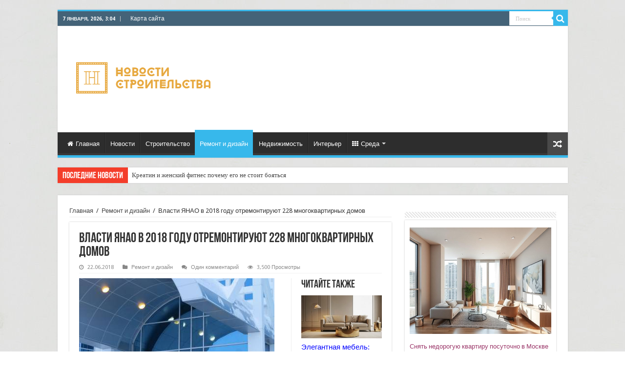

--- FILE ---
content_type: text/html; charset=UTF-8
request_url: https://ruscourier.ru/design/995-vlasti-ianao-v-2018-gody-otremontiryut-228-mnogokvartirnyh-domov.html
body_size: 23949
content:
<!DOCTYPE html>
<html dir="ltr" lang="ru-RU" prefix="og: https://ogp.me/ns#" prefix="og: http://ogp.me/ns#">
<head>
<meta charset="UTF-8" />
<link rel="profile" href="http://gmpg.org/xfn/11" />
<link rel="pingback" href="//ruscourier.ru/xmlrpc.php" />
<title>Власти ЯНАО в 2018 году отремонтируют 228 многоквартирных домов | Новости строительства</title>
<meta property="og:title" content="Власти ЯНАО в 2018 году отремонтируют 228 многоквартирных домов - Новости строительства"/>
<meta property="og:type" content="article"/>
<meta property="og:description" content="Власти Ямало-Ненецкого автономного округа (ЯНАО) в текущем году планируют провести капитальный ремон"/>
<meta property="og:url" content="//ruscourier.ru/design/995-vlasti-ianao-v-2018-gody-otremontiryut-228-mnogokvartirnyh-domov.html"/>
<meta property="og:site_name" content="Новости строительства"/>
<meta property="og:image" content="//ruscourier.ru/wp-content/uploads/2018/06/05e458150828523b2a24b7ffbfb70fcd.jpg" />
<script type="text/javascript"> //<![CDATA[
				ajaxurl = "//ruscourier.ru/wp-admin/admin-ajax.php";
			//]]></script>
		<!-- All in One SEO 4.9.1.1 - aioseo.com -->
	<meta name="description" content="Власти Ямало-Ненецкого автономного округа (ЯНАО) в текущем году планируют провести капитальный ремонт в 228 многоквартирных домах, сообщает правительство субъекта. Замгубернатора, директор окружного департамента государственного жилищного надзора Сергей Карасев провел видеоселекторное совещание с муниципалитетами по реализации краткосрочного плана региональной программы капремонта многоквартирных домов на этот год. В 228 многоквартирных домах планируется капитально отремонтировать общедомовое имущество. По" />
	<meta name="robots" content="max-image-preview:large" />
	<meta name="author" content="admin"/>
	<link rel="canonical" href="https://ruscourier.ru/design/995-vlasti-ianao-v-2018-gody-otremontiryut-228-mnogokvartirnyh-domov.html" />
	<meta name="generator" content="All in One SEO (AIOSEO) 4.9.1.1" />
		<meta property="og:locale" content="ru_RU" />
		<meta property="og:site_name" content="Новости строительства | События в мире строительства" />
		<meta property="og:type" content="article" />
		<meta property="og:title" content="Власти ЯНАО в 2018 году отремонтируют 228 многоквартирных домов | Новости строительства" />
		<meta property="og:description" content="Власти Ямало-Ненецкого автономного округа (ЯНАО) в текущем году планируют провести капитальный ремонт в 228 многоквартирных домах, сообщает правительство субъекта. Замгубернатора, директор окружного департамента государственного жилищного надзора Сергей Карасев провел видеоселекторное совещание с муниципалитетами по реализации краткосрочного плана региональной программы капремонта многоквартирных домов на этот год. В 228 многоквартирных домах планируется капитально отремонтировать общедомовое имущество. По" />
		<meta property="og:url" content="//ruscourier.ru/design/995-vlasti-ianao-v-2018-gody-otremontiryut-228-mnogokvartirnyh-domov.html" />
		<meta property="article:published_time" content="2018-06-22T16:12:54+00:00" />
		<meta property="article:modified_time" content="2018-06-22T16:12:54+00:00" />
		<meta name="twitter:card" content="summary" />
		<meta name="twitter:title" content="Власти ЯНАО в 2018 году отремонтируют 228 многоквартирных домов | Новости строительства" />
		<meta name="twitter:description" content="Власти Ямало-Ненецкого автономного округа (ЯНАО) в текущем году планируют провести капитальный ремонт в 228 многоквартирных домах, сообщает правительство субъекта. Замгубернатора, директор окружного департамента государственного жилищного надзора Сергей Карасев провел видеоселекторное совещание с муниципалитетами по реализации краткосрочного плана региональной программы капремонта многоквартирных домов на этот год. В 228 многоквартирных домах планируется капитально отремонтировать общедомовое имущество. По" />
		<script type="application/ld+json" class="aioseo-schema">
			{"@context":"https:\/\/schema.org","@graph":[{"@type":"Article","@id":"https:\/\/ruscourier.ru\/design\/995-vlasti-ianao-v-2018-gody-otremontiryut-228-mnogokvartirnyh-domov.html#article","name":"\u0412\u043b\u0430\u0441\u0442\u0438 \u042f\u041d\u0410\u041e \u0432 2018 \u0433\u043e\u0434\u0443 \u043e\u0442\u0440\u0435\u043c\u043e\u043d\u0442\u0438\u0440\u0443\u044e\u0442 228 \u043c\u043d\u043e\u0433\u043e\u043a\u0432\u0430\u0440\u0442\u0438\u0440\u043d\u044b\u0445 \u0434\u043e\u043c\u043e\u0432 | \u041d\u043e\u0432\u043e\u0441\u0442\u0438 \u0441\u0442\u0440\u043e\u0438\u0442\u0435\u043b\u044c\u0441\u0442\u0432\u0430","headline":"\u0412\u043b\u0430\u0441\u0442\u0438 \u042f\u041d\u0410\u041e \u0432 2018 \u0433\u043e\u0434\u0443 \u043e\u0442\u0440\u0435\u043c\u043e\u043d\u0442\u0438\u0440\u0443\u044e\u0442 228 \u043c\u043d\u043e\u0433\u043e\u043a\u0432\u0430\u0440\u0442\u0438\u0440\u043d\u044b\u0445 \u0434\u043e\u043c\u043e\u0432","author":{"@id":"https:\/\/ruscourier.ru\/author\/admin#author"},"publisher":{"@id":"https:\/\/ruscourier.ru\/#organization"},"image":{"@type":"ImageObject","url":"https:\/\/ruscourier.ru\/wp-content\/uploads\/2018\/06\/05e458150828523b2a24b7ffbfb70fcd.jpg","width":400,"height":266},"datePublished":"2018-06-22T19:12:54+03:00","dateModified":"2018-06-22T19:12:54+03:00","inLanguage":"ru-RU","commentCount":1,"mainEntityOfPage":{"@id":"https:\/\/ruscourier.ru\/design\/995-vlasti-ianao-v-2018-gody-otremontiryut-228-mnogokvartirnyh-domov.html#webpage"},"isPartOf":{"@id":"https:\/\/ruscourier.ru\/design\/995-vlasti-ianao-v-2018-gody-otremontiryut-228-mnogokvartirnyh-domov.html#webpage"},"articleSection":"\u0420\u0435\u043c\u043e\u043d\u0442 \u0438 \u0434\u0438\u0437\u0430\u0439\u043d"},{"@type":"BreadcrumbList","@id":"https:\/\/ruscourier.ru\/design\/995-vlasti-ianao-v-2018-gody-otremontiryut-228-mnogokvartirnyh-domov.html#breadcrumblist","itemListElement":[{"@type":"ListItem","@id":"https:\/\/ruscourier.ru#listItem","position":1,"name":"\u0413\u043b\u0430\u0432\u043d\u0430\u044f","item":"https:\/\/ruscourier.ru","nextItem":{"@type":"ListItem","@id":"https:\/\/ruscourier.ru\/design#listItem","name":"\u0420\u0435\u043c\u043e\u043d\u0442 \u0438 \u0434\u0438\u0437\u0430\u0439\u043d"}},{"@type":"ListItem","@id":"https:\/\/ruscourier.ru\/design#listItem","position":2,"name":"\u0420\u0435\u043c\u043e\u043d\u0442 \u0438 \u0434\u0438\u0437\u0430\u0439\u043d","item":"https:\/\/ruscourier.ru\/design","nextItem":{"@type":"ListItem","@id":"https:\/\/ruscourier.ru\/design\/995-vlasti-ianao-v-2018-gody-otremontiryut-228-mnogokvartirnyh-domov.html#listItem","name":"\u0412\u043b\u0430\u0441\u0442\u0438 \u042f\u041d\u0410\u041e \u0432 2018 \u0433\u043e\u0434\u0443 \u043e\u0442\u0440\u0435\u043c\u043e\u043d\u0442\u0438\u0440\u0443\u044e\u0442 228 \u043c\u043d\u043e\u0433\u043e\u043a\u0432\u0430\u0440\u0442\u0438\u0440\u043d\u044b\u0445 \u0434\u043e\u043c\u043e\u0432"},"previousItem":{"@type":"ListItem","@id":"https:\/\/ruscourier.ru#listItem","name":"\u0413\u043b\u0430\u0432\u043d\u0430\u044f"}},{"@type":"ListItem","@id":"https:\/\/ruscourier.ru\/design\/995-vlasti-ianao-v-2018-gody-otremontiryut-228-mnogokvartirnyh-domov.html#listItem","position":3,"name":"\u0412\u043b\u0430\u0441\u0442\u0438 \u042f\u041d\u0410\u041e \u0432 2018 \u0433\u043e\u0434\u0443 \u043e\u0442\u0440\u0435\u043c\u043e\u043d\u0442\u0438\u0440\u0443\u044e\u0442 228 \u043c\u043d\u043e\u0433\u043e\u043a\u0432\u0430\u0440\u0442\u0438\u0440\u043d\u044b\u0445 \u0434\u043e\u043c\u043e\u0432","previousItem":{"@type":"ListItem","@id":"https:\/\/ruscourier.ru\/design#listItem","name":"\u0420\u0435\u043c\u043e\u043d\u0442 \u0438 \u0434\u0438\u0437\u0430\u0439\u043d"}}]},{"@type":"Organization","@id":"https:\/\/ruscourier.ru\/#organization","name":"\u041d\u043e\u0432\u043e\u0441\u0442\u0438 \u0441\u0442\u0440\u043e\u0438\u0442\u0435\u043b\u044c\u0441\u0442\u0432\u0430","description":"\u0421\u043e\u0431\u044b\u0442\u0438\u044f \u0432 \u043c\u0438\u0440\u0435 \u0441\u0442\u0440\u043e\u0438\u0442\u0435\u043b\u044c\u0441\u0442\u0432\u0430","url":"https:\/\/ruscourier.ru\/"},{"@type":"Person","@id":"https:\/\/ruscourier.ru\/author\/admin#author","url":"https:\/\/ruscourier.ru\/author\/admin","name":"admin","image":{"@type":"ImageObject","@id":"https:\/\/ruscourier.ru\/design\/995-vlasti-ianao-v-2018-gody-otremontiryut-228-mnogokvartirnyh-domov.html#authorImage","url":"https:\/\/secure.gravatar.com\/avatar\/fd945b1991548de7d67b42174c16153caeb2127d8b402ae5025e3ca67685f8b1?s=96&d=mm&r=g","width":96,"height":96,"caption":"admin"}},{"@type":"WebPage","@id":"https:\/\/ruscourier.ru\/design\/995-vlasti-ianao-v-2018-gody-otremontiryut-228-mnogokvartirnyh-domov.html#webpage","url":"https:\/\/ruscourier.ru\/design\/995-vlasti-ianao-v-2018-gody-otremontiryut-228-mnogokvartirnyh-domov.html","name":"\u0412\u043b\u0430\u0441\u0442\u0438 \u042f\u041d\u0410\u041e \u0432 2018 \u0433\u043e\u0434\u0443 \u043e\u0442\u0440\u0435\u043c\u043e\u043d\u0442\u0438\u0440\u0443\u044e\u0442 228 \u043c\u043d\u043e\u0433\u043e\u043a\u0432\u0430\u0440\u0442\u0438\u0440\u043d\u044b\u0445 \u0434\u043e\u043c\u043e\u0432 | \u041d\u043e\u0432\u043e\u0441\u0442\u0438 \u0441\u0442\u0440\u043e\u0438\u0442\u0435\u043b\u044c\u0441\u0442\u0432\u0430","description":"\u0412\u043b\u0430\u0441\u0442\u0438 \u042f\u043c\u0430\u043b\u043e-\u041d\u0435\u043d\u0435\u0446\u043a\u043e\u0433\u043e \u0430\u0432\u0442\u043e\u043d\u043e\u043c\u043d\u043e\u0433\u043e \u043e\u043a\u0440\u0443\u0433\u0430 (\u042f\u041d\u0410\u041e) \u0432 \u0442\u0435\u043a\u0443\u0449\u0435\u043c \u0433\u043e\u0434\u0443 \u043f\u043b\u0430\u043d\u0438\u0440\u0443\u044e\u0442 \u043f\u0440\u043e\u0432\u0435\u0441\u0442\u0438 \u043a\u0430\u043f\u0438\u0442\u0430\u043b\u044c\u043d\u044b\u0439 \u0440\u0435\u043c\u043e\u043d\u0442 \u0432 228 \u043c\u043d\u043e\u0433\u043e\u043a\u0432\u0430\u0440\u0442\u0438\u0440\u043d\u044b\u0445 \u0434\u043e\u043c\u0430\u0445, \u0441\u043e\u043e\u0431\u0449\u0430\u0435\u0442 \u043f\u0440\u0430\u0432\u0438\u0442\u0435\u043b\u044c\u0441\u0442\u0432\u043e \u0441\u0443\u0431\u044a\u0435\u043a\u0442\u0430. \u0417\u0430\u043c\u0433\u0443\u0431\u0435\u0440\u043d\u0430\u0442\u043e\u0440\u0430, \u0434\u0438\u0440\u0435\u043a\u0442\u043e\u0440 \u043e\u043a\u0440\u0443\u0436\u043d\u043e\u0433\u043e \u0434\u0435\u043f\u0430\u0440\u0442\u0430\u043c\u0435\u043d\u0442\u0430 \u0433\u043e\u0441\u0443\u0434\u0430\u0440\u0441\u0442\u0432\u0435\u043d\u043d\u043e\u0433\u043e \u0436\u0438\u043b\u0438\u0449\u043d\u043e\u0433\u043e \u043d\u0430\u0434\u0437\u043e\u0440\u0430 \u0421\u0435\u0440\u0433\u0435\u0439 \u041a\u0430\u0440\u0430\u0441\u0435\u0432 \u043f\u0440\u043e\u0432\u0435\u043b \u0432\u0438\u0434\u0435\u043e\u0441\u0435\u043b\u0435\u043a\u0442\u043e\u0440\u043d\u043e\u0435 \u0441\u043e\u0432\u0435\u0449\u0430\u043d\u0438\u0435 \u0441 \u043c\u0443\u043d\u0438\u0446\u0438\u043f\u0430\u043b\u0438\u0442\u0435\u0442\u0430\u043c\u0438 \u043f\u043e \u0440\u0435\u0430\u043b\u0438\u0437\u0430\u0446\u0438\u0438 \u043a\u0440\u0430\u0442\u043a\u043e\u0441\u0440\u043e\u0447\u043d\u043e\u0433\u043e \u043f\u043b\u0430\u043d\u0430 \u0440\u0435\u0433\u0438\u043e\u043d\u0430\u043b\u044c\u043d\u043e\u0439 \u043f\u0440\u043e\u0433\u0440\u0430\u043c\u043c\u044b \u043a\u0430\u043f\u0440\u0435\u043c\u043e\u043d\u0442\u0430 \u043c\u043d\u043e\u0433\u043e\u043a\u0432\u0430\u0440\u0442\u0438\u0440\u043d\u044b\u0445 \u0434\u043e\u043c\u043e\u0432 \u043d\u0430 \u044d\u0442\u043e\u0442 \u0433\u043e\u0434. \u0412 228 \u043c\u043d\u043e\u0433\u043e\u043a\u0432\u0430\u0440\u0442\u0438\u0440\u043d\u044b\u0445 \u0434\u043e\u043c\u0430\u0445 \u043f\u043b\u0430\u043d\u0438\u0440\u0443\u0435\u0442\u0441\u044f \u043a\u0430\u043f\u0438\u0442\u0430\u043b\u044c\u043d\u043e \u043e\u0442\u0440\u0435\u043c\u043e\u043d\u0442\u0438\u0440\u043e\u0432\u0430\u0442\u044c \u043e\u0431\u0449\u0435\u0434\u043e\u043c\u043e\u0432\u043e\u0435 \u0438\u043c\u0443\u0449\u0435\u0441\u0442\u0432\u043e. \u041f\u043e","inLanguage":"ru-RU","isPartOf":{"@id":"https:\/\/ruscourier.ru\/#website"},"breadcrumb":{"@id":"https:\/\/ruscourier.ru\/design\/995-vlasti-ianao-v-2018-gody-otremontiryut-228-mnogokvartirnyh-domov.html#breadcrumblist"},"author":{"@id":"https:\/\/ruscourier.ru\/author\/admin#author"},"creator":{"@id":"https:\/\/ruscourier.ru\/author\/admin#author"},"image":{"@type":"ImageObject","url":"https:\/\/ruscourier.ru\/wp-content\/uploads\/2018\/06\/05e458150828523b2a24b7ffbfb70fcd.jpg","@id":"https:\/\/ruscourier.ru\/design\/995-vlasti-ianao-v-2018-gody-otremontiryut-228-mnogokvartirnyh-domov.html\/#mainImage","width":400,"height":266},"primaryImageOfPage":{"@id":"https:\/\/ruscourier.ru\/design\/995-vlasti-ianao-v-2018-gody-otremontiryut-228-mnogokvartirnyh-domov.html#mainImage"},"datePublished":"2018-06-22T19:12:54+03:00","dateModified":"2018-06-22T19:12:54+03:00"},{"@type":"WebSite","@id":"https:\/\/ruscourier.ru\/#website","url":"https:\/\/ruscourier.ru\/","name":"\u041d\u043e\u0432\u043e\u0441\u0442\u0438 \u0441\u0442\u0440\u043e\u0438\u0442\u0435\u043b\u044c\u0441\u0442\u0432\u0430","description":"\u0421\u043e\u0431\u044b\u0442\u0438\u044f \u0432 \u043c\u0438\u0440\u0435 \u0441\u0442\u0440\u043e\u0438\u0442\u0435\u043b\u044c\u0441\u0442\u0432\u0430","inLanguage":"ru-RU","publisher":{"@id":"https:\/\/ruscourier.ru\/#organization"}}]}
		</script>
		<!-- All in One SEO -->

<link rel='dns-prefetch' href='//fonts.googleapis.com' />
<link rel="alternate" type="application/rss+xml" title="Новости строительства &raquo; Лента" href="//ruscourier.ru/feed" />
<link rel="alternate" type="application/rss+xml" title="Новости строительства &raquo; Лента комментариев" href="//ruscourier.ru/comments/feed" />
<link rel="alternate" type="application/rss+xml" title="Новости строительства &raquo; Лента комментариев к &laquo;Власти ЯНАО в 2018 году отремонтируют 228 многоквартирных домов&raquo;" href="//ruscourier.ru/design/995-vlasti-ianao-v-2018-gody-otremontiryut-228-mnogokvartirnyh-domov.html/feed" />
<link rel="alternate" title="oEmbed (JSON)" type="application/json+oembed" href="//ruscourier.ru/wp-json/oembed/1.0/embed?url=https%3A%2F%2Fruscourier.ru%2Fdesign%2F995-vlasti-ianao-v-2018-gody-otremontiryut-228-mnogokvartirnyh-domov.html" />
<link rel="alternate" title="oEmbed (XML)" type="text/xml+oembed" href="//ruscourier.ru/wp-json/oembed/1.0/embed?url=https%3A%2F%2Fruscourier.ru%2Fdesign%2F995-vlasti-ianao-v-2018-gody-otremontiryut-228-mnogokvartirnyh-domov.html&#038;format=xml" />
<style id='wp-img-auto-sizes-contain-inline-css' type='text/css'>
img:is([sizes=auto i],[sizes^="auto," i]){contain-intrinsic-size:3000px 1500px}
/*# sourceURL=wp-img-auto-sizes-contain-inline-css */
</style>
<style id='wp-emoji-styles-inline-css' type='text/css'>

	img.wp-smiley, img.emoji {
		display: inline !important;
		border: none !important;
		box-shadow: none !important;
		height: 1em !important;
		width: 1em !important;
		margin: 0 0.07em !important;
		vertical-align: -0.1em !important;
		background: none !important;
		padding: 0 !important;
	}
/*# sourceURL=wp-emoji-styles-inline-css */
</style>
<style id='wp-block-library-inline-css' type='text/css'>
:root{--wp-block-synced-color:#7a00df;--wp-block-synced-color--rgb:122,0,223;--wp-bound-block-color:var(--wp-block-synced-color);--wp-editor-canvas-background:#ddd;--wp-admin-theme-color:#007cba;--wp-admin-theme-color--rgb:0,124,186;--wp-admin-theme-color-darker-10:#006ba1;--wp-admin-theme-color-darker-10--rgb:0,107,160.5;--wp-admin-theme-color-darker-20:#005a87;--wp-admin-theme-color-darker-20--rgb:0,90,135;--wp-admin-border-width-focus:2px}@media (min-resolution:192dpi){:root{--wp-admin-border-width-focus:1.5px}}.wp-element-button{cursor:pointer}:root .has-very-light-gray-background-color{background-color:#eee}:root .has-very-dark-gray-background-color{background-color:#313131}:root .has-very-light-gray-color{color:#eee}:root .has-very-dark-gray-color{color:#313131}:root .has-vivid-green-cyan-to-vivid-cyan-blue-gradient-background{background:linear-gradient(135deg,#00d084,#0693e3)}:root .has-purple-crush-gradient-background{background:linear-gradient(135deg,#34e2e4,#4721fb 50%,#ab1dfe)}:root .has-hazy-dawn-gradient-background{background:linear-gradient(135deg,#faaca8,#dad0ec)}:root .has-subdued-olive-gradient-background{background:linear-gradient(135deg,#fafae1,#67a671)}:root .has-atomic-cream-gradient-background{background:linear-gradient(135deg,#fdd79a,#004a59)}:root .has-nightshade-gradient-background{background:linear-gradient(135deg,#330968,#31cdcf)}:root .has-midnight-gradient-background{background:linear-gradient(135deg,#020381,#2874fc)}:root{--wp--preset--font-size--normal:16px;--wp--preset--font-size--huge:42px}.has-regular-font-size{font-size:1em}.has-larger-font-size{font-size:2.625em}.has-normal-font-size{font-size:var(--wp--preset--font-size--normal)}.has-huge-font-size{font-size:var(--wp--preset--font-size--huge)}.has-text-align-center{text-align:center}.has-text-align-left{text-align:left}.has-text-align-right{text-align:right}.has-fit-text{white-space:nowrap!important}#end-resizable-editor-section{display:none}.aligncenter{clear:both}.items-justified-left{justify-content:flex-start}.items-justified-center{justify-content:center}.items-justified-right{justify-content:flex-end}.items-justified-space-between{justify-content:space-between}.screen-reader-text{border:0;clip-path:inset(50%);height:1px;margin:-1px;overflow:hidden;padding:0;position:absolute;width:1px;word-wrap:normal!important}.screen-reader-text:focus{background-color:#ddd;clip-path:none;color:#444;display:block;font-size:1em;height:auto;left:5px;line-height:normal;padding:15px 23px 14px;text-decoration:none;top:5px;width:auto;z-index:100000}html :where(.has-border-color){border-style:solid}html :where([style*=border-top-color]){border-top-style:solid}html :where([style*=border-right-color]){border-right-style:solid}html :where([style*=border-bottom-color]){border-bottom-style:solid}html :where([style*=border-left-color]){border-left-style:solid}html :where([style*=border-width]){border-style:solid}html :where([style*=border-top-width]){border-top-style:solid}html :where([style*=border-right-width]){border-right-style:solid}html :where([style*=border-bottom-width]){border-bottom-style:solid}html :where([style*=border-left-width]){border-left-style:solid}html :where(img[class*=wp-image-]){height:auto;max-width:100%}:where(figure){margin:0 0 1em}html :where(.is-position-sticky){--wp-admin--admin-bar--position-offset:var(--wp-admin--admin-bar--height,0px)}@media screen and (max-width:600px){html :where(.is-position-sticky){--wp-admin--admin-bar--position-offset:0px}}

/*# sourceURL=wp-block-library-inline-css */
</style><style id='global-styles-inline-css' type='text/css'>
:root{--wp--preset--aspect-ratio--square: 1;--wp--preset--aspect-ratio--4-3: 4/3;--wp--preset--aspect-ratio--3-4: 3/4;--wp--preset--aspect-ratio--3-2: 3/2;--wp--preset--aspect-ratio--2-3: 2/3;--wp--preset--aspect-ratio--16-9: 16/9;--wp--preset--aspect-ratio--9-16: 9/16;--wp--preset--color--black: #000000;--wp--preset--color--cyan-bluish-gray: #abb8c3;--wp--preset--color--white: #ffffff;--wp--preset--color--pale-pink: #f78da7;--wp--preset--color--vivid-red: #cf2e2e;--wp--preset--color--luminous-vivid-orange: #ff6900;--wp--preset--color--luminous-vivid-amber: #fcb900;--wp--preset--color--light-green-cyan: #7bdcb5;--wp--preset--color--vivid-green-cyan: #00d084;--wp--preset--color--pale-cyan-blue: #8ed1fc;--wp--preset--color--vivid-cyan-blue: #0693e3;--wp--preset--color--vivid-purple: #9b51e0;--wp--preset--gradient--vivid-cyan-blue-to-vivid-purple: linear-gradient(135deg,rgb(6,147,227) 0%,rgb(155,81,224) 100%);--wp--preset--gradient--light-green-cyan-to-vivid-green-cyan: linear-gradient(135deg,rgb(122,220,180) 0%,rgb(0,208,130) 100%);--wp--preset--gradient--luminous-vivid-amber-to-luminous-vivid-orange: linear-gradient(135deg,rgb(252,185,0) 0%,rgb(255,105,0) 100%);--wp--preset--gradient--luminous-vivid-orange-to-vivid-red: linear-gradient(135deg,rgb(255,105,0) 0%,rgb(207,46,46) 100%);--wp--preset--gradient--very-light-gray-to-cyan-bluish-gray: linear-gradient(135deg,rgb(238,238,238) 0%,rgb(169,184,195) 100%);--wp--preset--gradient--cool-to-warm-spectrum: linear-gradient(135deg,rgb(74,234,220) 0%,rgb(151,120,209) 20%,rgb(207,42,186) 40%,rgb(238,44,130) 60%,rgb(251,105,98) 80%,rgb(254,248,76) 100%);--wp--preset--gradient--blush-light-purple: linear-gradient(135deg,rgb(255,206,236) 0%,rgb(152,150,240) 100%);--wp--preset--gradient--blush-bordeaux: linear-gradient(135deg,rgb(254,205,165) 0%,rgb(254,45,45) 50%,rgb(107,0,62) 100%);--wp--preset--gradient--luminous-dusk: linear-gradient(135deg,rgb(255,203,112) 0%,rgb(199,81,192) 50%,rgb(65,88,208) 100%);--wp--preset--gradient--pale-ocean: linear-gradient(135deg,rgb(255,245,203) 0%,rgb(182,227,212) 50%,rgb(51,167,181) 100%);--wp--preset--gradient--electric-grass: linear-gradient(135deg,rgb(202,248,128) 0%,rgb(113,206,126) 100%);--wp--preset--gradient--midnight: linear-gradient(135deg,rgb(2,3,129) 0%,rgb(40,116,252) 100%);--wp--preset--font-size--small: 13px;--wp--preset--font-size--medium: 20px;--wp--preset--font-size--large: 36px;--wp--preset--font-size--x-large: 42px;--wp--preset--spacing--20: 0.44rem;--wp--preset--spacing--30: 0.67rem;--wp--preset--spacing--40: 1rem;--wp--preset--spacing--50: 1.5rem;--wp--preset--spacing--60: 2.25rem;--wp--preset--spacing--70: 3.38rem;--wp--preset--spacing--80: 5.06rem;--wp--preset--shadow--natural: 6px 6px 9px rgba(0, 0, 0, 0.2);--wp--preset--shadow--deep: 12px 12px 50px rgba(0, 0, 0, 0.4);--wp--preset--shadow--sharp: 6px 6px 0px rgba(0, 0, 0, 0.2);--wp--preset--shadow--outlined: 6px 6px 0px -3px rgb(255, 255, 255), 6px 6px rgb(0, 0, 0);--wp--preset--shadow--crisp: 6px 6px 0px rgb(0, 0, 0);}:where(.is-layout-flex){gap: 0.5em;}:where(.is-layout-grid){gap: 0.5em;}body .is-layout-flex{display: flex;}.is-layout-flex{flex-wrap: wrap;align-items: center;}.is-layout-flex > :is(*, div){margin: 0;}body .is-layout-grid{display: grid;}.is-layout-grid > :is(*, div){margin: 0;}:where(.wp-block-columns.is-layout-flex){gap: 2em;}:where(.wp-block-columns.is-layout-grid){gap: 2em;}:where(.wp-block-post-template.is-layout-flex){gap: 1.25em;}:where(.wp-block-post-template.is-layout-grid){gap: 1.25em;}.has-black-color{color: var(--wp--preset--color--black) !important;}.has-cyan-bluish-gray-color{color: var(--wp--preset--color--cyan-bluish-gray) !important;}.has-white-color{color: var(--wp--preset--color--white) !important;}.has-pale-pink-color{color: var(--wp--preset--color--pale-pink) !important;}.has-vivid-red-color{color: var(--wp--preset--color--vivid-red) !important;}.has-luminous-vivid-orange-color{color: var(--wp--preset--color--luminous-vivid-orange) !important;}.has-luminous-vivid-amber-color{color: var(--wp--preset--color--luminous-vivid-amber) !important;}.has-light-green-cyan-color{color: var(--wp--preset--color--light-green-cyan) !important;}.has-vivid-green-cyan-color{color: var(--wp--preset--color--vivid-green-cyan) !important;}.has-pale-cyan-blue-color{color: var(--wp--preset--color--pale-cyan-blue) !important;}.has-vivid-cyan-blue-color{color: var(--wp--preset--color--vivid-cyan-blue) !important;}.has-vivid-purple-color{color: var(--wp--preset--color--vivid-purple) !important;}.has-black-background-color{background-color: var(--wp--preset--color--black) !important;}.has-cyan-bluish-gray-background-color{background-color: var(--wp--preset--color--cyan-bluish-gray) !important;}.has-white-background-color{background-color: var(--wp--preset--color--white) !important;}.has-pale-pink-background-color{background-color: var(--wp--preset--color--pale-pink) !important;}.has-vivid-red-background-color{background-color: var(--wp--preset--color--vivid-red) !important;}.has-luminous-vivid-orange-background-color{background-color: var(--wp--preset--color--luminous-vivid-orange) !important;}.has-luminous-vivid-amber-background-color{background-color: var(--wp--preset--color--luminous-vivid-amber) !important;}.has-light-green-cyan-background-color{background-color: var(--wp--preset--color--light-green-cyan) !important;}.has-vivid-green-cyan-background-color{background-color: var(--wp--preset--color--vivid-green-cyan) !important;}.has-pale-cyan-blue-background-color{background-color: var(--wp--preset--color--pale-cyan-blue) !important;}.has-vivid-cyan-blue-background-color{background-color: var(--wp--preset--color--vivid-cyan-blue) !important;}.has-vivid-purple-background-color{background-color: var(--wp--preset--color--vivid-purple) !important;}.has-black-border-color{border-color: var(--wp--preset--color--black) !important;}.has-cyan-bluish-gray-border-color{border-color: var(--wp--preset--color--cyan-bluish-gray) !important;}.has-white-border-color{border-color: var(--wp--preset--color--white) !important;}.has-pale-pink-border-color{border-color: var(--wp--preset--color--pale-pink) !important;}.has-vivid-red-border-color{border-color: var(--wp--preset--color--vivid-red) !important;}.has-luminous-vivid-orange-border-color{border-color: var(--wp--preset--color--luminous-vivid-orange) !important;}.has-luminous-vivid-amber-border-color{border-color: var(--wp--preset--color--luminous-vivid-amber) !important;}.has-light-green-cyan-border-color{border-color: var(--wp--preset--color--light-green-cyan) !important;}.has-vivid-green-cyan-border-color{border-color: var(--wp--preset--color--vivid-green-cyan) !important;}.has-pale-cyan-blue-border-color{border-color: var(--wp--preset--color--pale-cyan-blue) !important;}.has-vivid-cyan-blue-border-color{border-color: var(--wp--preset--color--vivid-cyan-blue) !important;}.has-vivid-purple-border-color{border-color: var(--wp--preset--color--vivid-purple) !important;}.has-vivid-cyan-blue-to-vivid-purple-gradient-background{background: var(--wp--preset--gradient--vivid-cyan-blue-to-vivid-purple) !important;}.has-light-green-cyan-to-vivid-green-cyan-gradient-background{background: var(--wp--preset--gradient--light-green-cyan-to-vivid-green-cyan) !important;}.has-luminous-vivid-amber-to-luminous-vivid-orange-gradient-background{background: var(--wp--preset--gradient--luminous-vivid-amber-to-luminous-vivid-orange) !important;}.has-luminous-vivid-orange-to-vivid-red-gradient-background{background: var(--wp--preset--gradient--luminous-vivid-orange-to-vivid-red) !important;}.has-very-light-gray-to-cyan-bluish-gray-gradient-background{background: var(--wp--preset--gradient--very-light-gray-to-cyan-bluish-gray) !important;}.has-cool-to-warm-spectrum-gradient-background{background: var(--wp--preset--gradient--cool-to-warm-spectrum) !important;}.has-blush-light-purple-gradient-background{background: var(--wp--preset--gradient--blush-light-purple) !important;}.has-blush-bordeaux-gradient-background{background: var(--wp--preset--gradient--blush-bordeaux) !important;}.has-luminous-dusk-gradient-background{background: var(--wp--preset--gradient--luminous-dusk) !important;}.has-pale-ocean-gradient-background{background: var(--wp--preset--gradient--pale-ocean) !important;}.has-electric-grass-gradient-background{background: var(--wp--preset--gradient--electric-grass) !important;}.has-midnight-gradient-background{background: var(--wp--preset--gradient--midnight) !important;}.has-small-font-size{font-size: var(--wp--preset--font-size--small) !important;}.has-medium-font-size{font-size: var(--wp--preset--font-size--medium) !important;}.has-large-font-size{font-size: var(--wp--preset--font-size--large) !important;}.has-x-large-font-size{font-size: var(--wp--preset--font-size--x-large) !important;}
/*# sourceURL=global-styles-inline-css */
</style>

<style id='classic-theme-styles-inline-css' type='text/css'>
/*! This file is auto-generated */
.wp-block-button__link{color:#fff;background-color:#32373c;border-radius:9999px;box-shadow:none;text-decoration:none;padding:calc(.667em + 2px) calc(1.333em + 2px);font-size:1.125em}.wp-block-file__button{background:#32373c;color:#fff;text-decoration:none}
/*# sourceURL=/wp-includes/css/classic-themes.min.css */
</style>
<link rel='stylesheet' id='toc-css-css' href='//ruscourier.ru/wp-content/plugins/aftparser/css/toc.css' type='text/css' media='all' />
<link rel='stylesheet' id='font-awesome-css' href='//ruscourier.ru/wp-content/plugins/smooth-scroll-up/css/font-awesome.min.css' type='text/css' media='all' />
<link rel='stylesheet' id='scrollup-css-css' href='//ruscourier.ru/wp-content/plugins/smooth-scroll-up/css/scrollup.css' type='text/css' media='all' />
<link rel='stylesheet' id='tie-style-css' href='//ruscourier.ru/wp-content/themes/theme/style.css' type='text/css' media='all' />
<link rel='stylesheet' id='tie-ilightbox-skin-css' href='//ruscourier.ru/wp-content/themes/theme/css/ilightbox/dark-skin/skin.css' type='text/css' media='all' />
<link rel='stylesheet' id='Droid+Sans-css' href='https://fonts.googleapis.com/css?family=Droid+Sans%3Aregular%2C700' type='text/css' media='all' />
<script type="text/javascript" src="//ruscourier.ru/wp-includes/js/jquery/jquery.min.js" id="jquery-core-js"></script>
<script type="text/javascript" src="//ruscourier.ru/wp-includes/js/jquery/jquery-migrate.min.js" id="jquery-migrate-js"></script>
<link rel="https://api.w.org/" href="//ruscourier.ru/wp-json/" /><link rel="alternate" title="JSON" type="application/json" href="//ruscourier.ru/wp-json/wp/v2/posts/995" /><link rel="EditURI" type="application/rsd+xml" title="RSD" href="//ruscourier.ru/xmlrpc.php?rsd" />
<meta name="generator" content="WordPress 6.9" />
<link rel='shortlink' href='//ruscourier.ru/?p=995' />
<link rel="shortcut icon" href="/wp-content/favicon.png" title="Favicon" />	
<!--[if IE]>
<script type="text/javascript">jQuery(document).ready(function (){ jQuery(".menu-item").has("ul").children("a").attr("aria-haspopup", "true");});</script>
<![endif]-->	
<!--[if lt IE 9]>
<script src="//ruscourier.ru/wp-content/themes/theme/js/html5.js"></script>
<script src="//ruscourier.ru/wp-content/themes/theme/js/selectivizr-min.js"></script>
<![endif]-->
<!--[if IE 9]>
<link rel="stylesheet" type="text/css" media="all" href="//ruscourier.ru/wp-content/themes/theme/css/ie9.css" />
<![endif]-->
<!--[if IE 8]>
<link rel="stylesheet" type="text/css" media="all" href="//ruscourier.ru/wp-content/themes/theme/css/ie8.css" />
<![endif]-->
<!--[if IE 7]>
<link rel="stylesheet" type="text/css" media="all" href="//ruscourier.ru/wp-content/themes/theme/css/ie7.css" />
<![endif]-->


<meta name="viewport" content="width=device-width, initial-scale=1.0" />



<style type="text/css" media="screen"> 

.top-nav, .top-nav ul li a {
	color :#ffffff;
}

#main-nav, #main-nav ul li a{
	color :#ffffff;
}

::-webkit-scrollbar {
	width: 8px;
	height:8px;
}

#main-nav,
.cat-box-content,
#sidebar .widget-container,
.post-listing,
#commentform {
	border-bottom-color: #37b8eb;
}
	
.search-block .search-button,
#topcontrol,
#main-nav ul li.current-menu-item a,
#main-nav ul li.current-menu-item a:hover,
#main-nav ul li.current_page_parent a,
#main-nav ul li.current_page_parent a:hover,
#main-nav ul li.current-menu-parent a,
#main-nav ul li.current-menu-parent a:hover,
#main-nav ul li.current-page-ancestor a,
#main-nav ul li.current-page-ancestor a:hover,
.pagination span.current,
.share-post span.share-text,
.flex-control-paging li a.flex-active,
.ei-slider-thumbs li.ei-slider-element,
.review-percentage .review-item span span,
.review-final-score,
.button,
a.button,
a.more-link,
#main-content input[type="submit"],
.form-submit #submit,
#login-form .login-button,
.widget-feedburner .feedburner-subscribe,
input[type="submit"],
#buddypress button,
#buddypress a.button,
#buddypress input[type=submit],
#buddypress input[type=reset],
#buddypress ul.button-nav li a,
#buddypress div.generic-button a,
#buddypress .comment-reply-link,
#buddypress div.item-list-tabs ul li a span,
#buddypress div.item-list-tabs ul li.selected a,
#buddypress div.item-list-tabs ul li.current a,
#buddypress #members-directory-form div.item-list-tabs ul li.selected span,
#members-list-options a.selected,
#groups-list-options a.selected,
body.dark-skin #buddypress div.item-list-tabs ul li a span,
body.dark-skin #buddypress div.item-list-tabs ul li.selected a,
body.dark-skin #buddypress div.item-list-tabs ul li.current a,
body.dark-skin #members-list-options a.selected,
body.dark-skin #groups-list-options a.selected,
.search-block-large .search-button,
#featured-posts .flex-next:hover,
#featured-posts .flex-prev:hover,
a.tie-cart span.shooping-count,
.woocommerce span.onsale,
.woocommerce-page span.onsale ,
.woocommerce .widget_price_filter .ui-slider .ui-slider-handle,
.woocommerce-page .widget_price_filter .ui-slider .ui-slider-handle,
#check-also-close,
a.post-slideshow-next,
a.post-slideshow-prev,
.widget_price_filter .ui-slider .ui-slider-handle,
.quantity .minus:hover,
.quantity .plus:hover,
.mejs-container .mejs-controls .mejs-time-rail .mejs-time-current,
#reading-position-indicator  {
	background-color:#37b8eb;
}

::-webkit-scrollbar-thumb{
	background-color:#37b8eb !important;
}
	
#theme-footer,
#theme-header,
.top-nav ul li.current-menu-item:before,
#main-nav .menu-sub-content ,
#main-nav ul ul,
#check-also-box { 
	border-top-color: #37b8eb;
}
	
.search-block:after {
	border-right-color:#37b8eb;
}

body.rtl .search-block:after {
	border-left-color:#37b8eb;
}

#main-nav ul > li.menu-item-has-children:hover > a:after,
#main-nav ul > li.mega-menu:hover > a:after {
	border-color:transparent transparent #37b8eb;
}
	
.widget.timeline-posts li a:hover,
.widget.timeline-posts li a:hover span.tie-date {
	color: #37b8eb;
}

.widget.timeline-posts li a:hover span.tie-date:before {
	background: #37b8eb;
	border-color: #37b8eb;
}

#order_review,
#order_review_heading {
	border-color: #37b8eb;
}


body{
		background-image: url('//ruscourier.ru/wp-content/uploads/2018/06/y9jxleaGqxI.jpg') !important; 
			}
	
.today-date  {
	color: #ffffff;
}
		
.top-nav, .top-nav ul ul {
	background-color:#446378 !important; 
				}


</style> 

		<script type="text/javascript">
			/* <![CDATA[ */
				var sf_position = '0';
				var sf_templates = "<a href=\"{search_url_escaped}\">\u041f\u0440\u043e\u0441\u043c\u043e\u0442\u0440\u0435\u0442\u044c \u0432\u0441\u0435 \u0440\u0435\u0437\u0443\u043b\u044c\u0442\u0430\u0442\u044b<\/a>";
				var sf_input = '.search-live';
				jQuery(document).ready(function(){
					jQuery(sf_input).ajaxyLiveSearch({"expand":false,"searchUrl":"https:\/\/ruscourier.ru\/?s=%s","text":"Search","delay":500,"iwidth":180,"width":315,"ajaxUrl":"https:\/\/ruscourier.ru\/wp-admin\/admin-ajax.php","rtl":0});
					jQuery(".live-search_ajaxy-selective-input").keyup(function() {
						var width = jQuery(this).val().length * 8;
						if(width < 50) {
							width = 50;
						}
						jQuery(this).width(width);
					});
					jQuery(".live-search_ajaxy-selective-search").click(function() {
						jQuery(this).find(".live-search_ajaxy-selective-input").focus();
					});
					jQuery(".live-search_ajaxy-selective-close").click(function() {
						jQuery(this).parent().remove();
					});
				});
			/* ]]> */
		</script>
		<meta name="yandex-verification" content="0a4943e9e3cb84c1" />
</head>
<body id="top" class="wp-singular post-template-default single single-post postid-995 single-format-standard wp-theme-theme lazy-enabled">

<div class="wrapper-outer">

	<div class="background-cover"></div>

	<aside id="slide-out">
	
			<div class="search-mobile">
			<form method="get" id="searchform-mobile" action="//ruscourier.ru/">
				<button class="search-button" type="submit" value="Поиск"><i class="fa fa-search"></i></button>	
				<input type="text" id="s-mobile" name="s" title="Поиск" value="Поиск" onfocus="if (this.value == 'Поиск') {this.value = '';}" onblur="if (this.value == '') {this.value = 'Поиск';}"  />
			</form>
		</div><!-- .search-mobile /-->
		
			<div class="social-icons">
		<a class="ttip-none" title="Rss" href="//ruscourier.ru/feed" target="_blank"><i class="fa fa-rss"></i></a><a class="ttip-none" title="Google+" href="#" target="_blank"><i class="fa fa-google-plus"></i></a><a class="ttip-none" title="Facebook" href="#" target="_blank"><i class="fa fa-facebook"></i></a><a class="ttip-none" title="Twitter" href="#" target="_blank"><i class="fa fa-twitter"></i></a><a class="ttip-none" title="vk.com" href="#" target="_blank"><i class="fa fa-vk"></i></a>
			</div>

		
		<div id="mobile-menu" ></div>
	</aside><!-- #slide-out /-->

		<div id="wrapper" class="boxed">
		<div class="inner-wrapper">

		<header id="theme-header" class="theme-header">
						<div id="top-nav" class="top-nav">
				<div class="container">

							<span class="today-date">7 января, 2026, 3:04</span>					
				<div class="top-menu"><ul id="menu-menyu-2" class="menu"><li id="menu-item-96" class="menu-item menu-item-type-post_type menu-item-object-page menu-item-96"><a href="//ruscourier.ru/sitemap">Карта сайта</a></li>
</ul></div>
						<div class="search-block">
						<form method="get" id="searchform-header" action="//ruscourier.ru/">
							<button class="search-button" type="submit" value="Поиск"><i class="fa fa-search"></i></button>	
							<input class="search-live" type="text" id="s-header" name="s" title="Поиск" value="Поиск" onfocus="if (this.value == 'Поиск') {this.value = '';}" onblur="if (this.value == '') {this.value = 'Поиск';}"  />
						</form>
					</div><!-- .search-block /-->
		
	
				</div><!-- .container /-->
			</div><!-- .top-menu /-->
			
		<div class="header-content">
		
					<a id="slide-out-open" class="slide-out-open" href="#"><span></span></a>
				
			<div class="logo" style=" margin-top:15px; margin-bottom:15px;">
			<h2>								<a title="Новости строительства" href="//ruscourier.ru/">
					<img src="//ruscourier.ru/wp-content/uploads/2018/06/free_horizontal_on_white_by_logaster.png" alt="Новости строительства"  /><strong>Новости строительства События в мире строительства</strong>
				</a>
			</h2>			</div><!-- .logo /-->
						<div class="clear"></div>
			
		</div>	
													<nav id="main-nav" class="fixed-enabled">
				<div class="container">
				
				
					<div class="main-menu"><ul id="menu-menyu-1" class="menu"><li id="menu-item-522" class="menu-item menu-item-type-custom menu-item-object-custom menu-item-522"><a href="/"><i class="fa fa-home"></i>Главная</a></li>
<li id="menu-item-90" class="menu-item menu-item-type-taxonomy menu-item-object-category menu-item-90"><a href="//ruscourier.ru/news">Новости</a></li>
<li id="menu-item-93" class="menu-item menu-item-type-taxonomy menu-item-object-category menu-item-93"><a href="//ruscourier.ru/price">Строительство</a></li>
<li id="menu-item-91" class="menu-item menu-item-type-taxonomy menu-item-object-category current-post-ancestor current-menu-parent current-post-parent menu-item-91"><a href="//ruscourier.ru/design">Ремонт и дизайн</a></li>
<li id="menu-item-89" class="menu-item menu-item-type-taxonomy menu-item-object-category menu-item-89"><a href="//ruscourier.ru/buildigs">Недвижимость</a></li>
<li id="menu-item-1281" class="menu-item menu-item-type-taxonomy menu-item-object-category menu-item-1281"><a href="//ruscourier.ru/interer">Интерьер</a></li>
<li id="menu-item-92" class="menu-item menu-item-type-taxonomy menu-item-object-category menu-item-92 mega-menu mega-cat "><a href="//ruscourier.ru/urban"><i class="fa fa-th"></i>Среда</a>
<div class="mega-menu-block menu-sub-content">

<div class="mega-menu-content">
<div class="mega-cat-wrapper">  <div class="mega-cat-content"><div id="mega-cat-92-5" class="mega-cat-content-tab"><div class="mega-menu-post"><div class="post-thumbnail"><a class="mega-menu-link" href="//ruscourier.ru/urban/16411-kreatin-i-zhenskij-fitnes-pochemu-ego-ne-stoit-boyatsya.html" title="Креатин и женский фитнес почему его не стоит бояться"><img src="//ruscourier.ru/wp-content/uploads/2026/01/sa-310x165.jpg" width="310" height="165" alt="Креатин и женский фитнес почему его не стоит бояться" /><span class="fa overlay-icon"></span></a></div><h3 class="post-box-title"><a class="mega-menu-link" href="//ruscourier.ru/urban/16411-kreatin-i-zhenskij-fitnes-pochemu-ego-ne-stoit-boyatsya.html" title="Креатин и женский фитнес почему его не стоит бояться">Креатин и женский фитнес почему его не стоит бояться</a></h3>
									<span class="tie-date"><i class="fa fa-clock-o"></i>3 дня назад</span>
							</div> <!-- mega-menu-post --><div class="mega-menu-post"><div class="post-thumbnail"><a class="mega-menu-link" href="//ruscourier.ru/urban/16407-kak-podgotovitsya-k-shopingu-v-rume-chek-list-pered-primerkoj-i-pokupkoj.html" title="Как подготовиться к шопингу в руме: чек-лист перед примеркой и покупкой"><img src="//ruscourier.ru/wp-content/uploads/2026/01/5b2155080cf8526f0b25470ddd5166e5-310x165.jpg" width="310" height="165" alt="Как подготовиться к шопингу в руме: чек-лист перед примеркой и покупкой" /><span class="fa overlay-icon"></span></a></div><h3 class="post-box-title"><a class="mega-menu-link" href="//ruscourier.ru/urban/16407-kak-podgotovitsya-k-shopingu-v-rume-chek-list-pered-primerkoj-i-pokupkoj.html" title="Как подготовиться к шопингу в руме: чек-лист перед примеркой и покупкой">Как подготовиться к шопингу в руме: чек-лист перед примеркой и покупкой</a></h3>
									<span class="tie-date"><i class="fa fa-clock-o"></i>3 дня назад</span>
							</div> <!-- mega-menu-post --><div class="mega-menu-post"><div class="post-thumbnail"><a class="mega-menu-link" href="//ruscourier.ru/urban/16395-chto-nuzhno-znat-dlya-sozdaniya-sajta.html" title="Что нужно знать для создания сайта"><img src="//ruscourier.ru/wp-content/uploads/2025/12/453306e47c857b3050a58b8fcbd71fee-310x165.jpg" width="310" height="165" alt="Что нужно знать для создания сайта" /><span class="fa overlay-icon"></span></a></div><h3 class="post-box-title"><a class="mega-menu-link" href="//ruscourier.ru/urban/16395-chto-nuzhno-znat-dlya-sozdaniya-sajta.html" title="Что нужно знать для создания сайта">Что нужно знать для создания сайта</a></h3>
									<span class="tie-date"><i class="fa fa-clock-o"></i>1 неделя назад</span>
							</div> <!-- mega-menu-post --><div class="mega-menu-post"><div class="post-thumbnail"><a class="mega-menu-link" href="//ruscourier.ru/urban/16340-kakie-byvayut-osevye-ventilyatory-po-proizvoditelnosti.html" title="Какие бывают осевые вентиляторы по производительности"><img src="//ruscourier.ru/wp-content/uploads/2025/12/sa-310x165.webp" width="310" height="165" alt="Какие бывают осевые вентиляторы по производительности" /><span class="fa overlay-icon"></span></a></div><h3 class="post-box-title"><a class="mega-menu-link" href="//ruscourier.ru/urban/16340-kakie-byvayut-osevye-ventilyatory-po-proizvoditelnosti.html" title="Какие бывают осевые вентиляторы по производительности">Какие бывают осевые вентиляторы по производительности</a></h3>
									<span class="tie-date"><i class="fa fa-clock-o"></i>4 недели назад</span>
							</div> <!-- mega-menu-post --></div><!-- .mega-cat-content-tab --> </div> <!-- .mega-cat-content -->
								<div class="clear"></div>
							</div> <!-- .mega-cat-Wrapper --> 
</div><!-- .mega-menu-content --> 
</div><!-- .mega-menu-block --> 
</li>
</ul></div>										<a href="//ruscourier.ru/?tierand=1" class="random-article ttip" title="Случайная Статья"><i class="fa fa-random"></i></a>
					
					
				</div>
			</nav><!-- .main-nav /-->
					</header><!-- #header /-->
	
		
	<div class="clear"></div>
	<div id="breaking-news" class="breaking-news">
		<span class="breaking-news-title"><i class="fa fa-bolt"></i> <span>Последние новости</span></span>
		
					<ul>
					<li><a href="//ruscourier.ru/urban/16411-kreatin-i-zhenskij-fitnes-pochemu-ego-ne-stoit-boyatsya.html" title="Креатин и женский фитнес почему его не стоит бояться">Креатин и женский фитнес почему его не стоит бояться</a></li>
					<li><a href="//ruscourier.ru/urban/16407-kak-podgotovitsya-k-shopingu-v-rume-chek-list-pered-primerkoj-i-pokupkoj.html" title="Как подготовиться к шопингу в руме: чек-лист перед примеркой и покупкой">Как подготовиться к шопингу в руме: чек-лист перед примеркой и покупкой</a></li>
					<li><a href="//ruscourier.ru/price/16399-nadezhnye-fundamenty-dlya-slabyh-gruntov-v-rossijskom-stroitelstve.html" title="Надежные фундаменты для слабых грунтов в российском строительстве">Надежные фундаменты для слабых грунтов в российском строительстве</a></li>
					<li><a href="//ruscourier.ru/urban/16395-chto-nuzhno-znat-dlya-sozdaniya-sajta.html" title="Что нужно знать для создания сайта">Что нужно знать для создания сайта</a></li>
					<li><a href="//ruscourier.ru/news/16390-kak-smotret-trillery-chtoby-zahvatyvalo-po-nastoyashhemu-prostoe-rukovodstvo-dlya-lyubitelej-napryazheniya.html" title="Как смотреть триллеры, чтобы захватывало по-настоящему: простое руководство для любителей напряжения">Как смотреть триллеры, чтобы захватывало по-настоящему: простое руководство для любителей напряжения</a></li>
					<li><a href="//ruscourier.ru/price/16385-iz-kakoj-stali-izgotavlivayut-poluvagony-marki-stali-i-trebovaniya-k-prochnosti.html" title="Из какой стали изготавливают полувагоны? Марки стали и требования к прочности">Из какой стали изготавливают полувагоны? Марки стали и требования к прочности</a></li>
					<li><a href="//ruscourier.ru/news/16381-zagorodnye-doma-v-novosibirske-kak-vybrat-ne-poteryat-golovu-i-poluchit-maksimum-ot-zhizni-za-gorodom.html" title="Загородные дома в Новосибирске: как выбрать, не потерять голову и получить максимум от жизни за городом">Загородные дома в Новосибирске: как выбрать, не потерять голову и получить максимум от жизни за городом</a></li>
					<li><a href="//ruscourier.ru/news/16375-luchshie-kontserty-stendapa-v-sankt-peterburge-kuda-idti-chtoby-horosho-posmeyatsya.html" title="Лучшие концерты стендапа в Санкт-Петербурге: куда идти, чтобы хорошо посмеяться">Лучшие концерты стендапа в Санкт-Петербурге: куда идти, чтобы хорошо посмеяться</a></li>
					<li><a href="//ruscourier.ru/price/16363-snyat-nedorogo-v-moskve-sovety-dlya-ekonomnyh-turistov.html" title="Снять недорого в Москве советы для экономных туристов">Снять недорого в Москве советы для экономных туристов</a></li>
					<li><a href="//ruscourier.ru/price/16360-plitka-dlya-lestnitsy-kogda-vazhny-ustojchivost-i-pravilnyj-shag.html" title="Плитка для лестницы: когда важны устойчивость и правильный шаг">Плитка для лестницы: когда важны устойчивость и правильный шаг</a></li>
					</ul>
					
		
		<script type="text/javascript">
			jQuery(document).ready(function(){
								jQuery('#breaking-news ul').innerFade({animationType: 'fade', speed: 750 , timeout: 3500});
							});
					</script>
	</div> <!-- .breaking-news -->
	
	
	
	<div id="main-content" class="container">
	
	
	
	
	
	<div class="content">

		
		<div xmlns:v="http://rdf.data-vocabulary.org/#"  id="crumbs"><span typeof="v:Breadcrumb"><a rel="v:url" property="v:title" class="crumbs-home" href="//ruscourier.ru">Главная</a></span> <span class="delimiter">/</span> <span typeof="v:Breadcrumb"><a rel="v:url" property="v:title" href="//ruscourier.ru/design">Ремонт и дизайн</a></span> <span class="delimiter">/</span> <span class="current">Власти ЯНАО в 2018 году отремонтируют 228 многоквартирных домов</span></div>
		

		
		<article class="post-listing post-995 post type-post status-publish format-standard has-post-thumbnail hentry category-design" id="the-post">
			
			<div class="post-inner">

							<h1 class="name post-title entry-title" itemprop="itemReviewed" itemscope itemtype="http://schema.org/Thing"><span itemprop="name">Власти ЯНАО в 2018 году отремонтируют 228 многоквартирных домов</span></h1>

						
<p class="post-meta">
	
		
	<span class="tie-date"><i class="fa fa-clock-o"></i>22.06.2018</span>	
	<span class="post-cats"><i class="fa fa-folder"></i><a href="//ruscourier.ru/design" rel="category tag">Ремонт и дизайн</a></span>
	
	<span class="post-comments"><i class="fa fa-comments"></i><a href="//ruscourier.ru/design/995-vlasti-ianao-v-2018-gody-otremontiryut-228-mnogokvartirnyh-domov.html#comments">Один комментарий</a></span>
<span class="post-views"><i class="fa fa-eye"></i>3,500 Просмотры</span> </p>
<div class="clear"></div>
			
				<div class="entry">
					
						<section id="related_posts">
		<div class="block-head">
			<h3>Читайте также</h3><div class="stripe-line"></div>
		</div>
		<div class="post-listing">
						<div class="related-item">
							
				<div class="post-thumbnail">
					<a href="//ruscourier.ru/design/16312-elegantnaya-mebel-aktsenty-sovremennogo-interera.html">
						<img width="310" height="165" src="//ruscourier.ru/wp-content/uploads/2025/12/sa-1-310x165.jpg" class="attachment-tie-medium size-tie-medium wp-post-image" alt="" decoding="async" fetchpriority="high" />						<span class="fa overlay-icon"></span>
					</a>
				</div><!-- post-thumbnail /-->
							
				<h3><a href="//ruscourier.ru/design/16312-elegantnaya-mebel-aktsenty-sovremennogo-interera.html" rel="bookmark">Элегантная мебель: акценты современного интерьера</a></h3>
				<p class="post-meta"><span class="tie-date"><i class="fa fa-clock-o"></i>03.12.2025</span></p>
			</div>
						<div class="related-item">
							
				<div class="post-thumbnail">
					<a href="//ruscourier.ru/design/16294-natyazhnye-steny-bystryj-sposob-preobrazit-interer-bez-lishnej-golovnoj-boli.html">
						<img width="310" height="165" src="//ruscourier.ru/wp-content/uploads/2025/11/61e7477f74913c61df01f83c198ddc2d-310x165.jpg" class="attachment-tie-medium size-tie-medium wp-post-image" alt="Натяжные стены: быстрый способ преобразить интерьер без лишней головной боли" decoding="async" />						<span class="fa overlay-icon"></span>
					</a>
				</div><!-- post-thumbnail /-->
							
				<h3><a href="//ruscourier.ru/design/16294-natyazhnye-steny-bystryj-sposob-preobrazit-interer-bez-lishnej-golovnoj-boli.html" rel="bookmark">Натяжные стены: быстрый способ преобразить интерьер без лишней головной боли</a></h3>
				<p class="post-meta"><span class="tie-date"><i class="fa fa-clock-o"></i>29.11.2025</span></p>
			</div>
						<div class="related-item">
							
				<div class="post-thumbnail">
					<a href="//ruscourier.ru/design/16203-germetichnye-i-modulnye-razyomy-v-chastnom-dome-primenenie-i-naznachenie.html">
						<img width="310" height="165" src="//ruscourier.ru/wp-content/uploads/2025/10/sa-5-310x165.jpg" class="attachment-tie-medium size-tie-medium wp-post-image" alt="" decoding="async" />						<span class="fa overlay-icon"></span>
					</a>
				</div><!-- post-thumbnail /-->
							
				<h3><a href="//ruscourier.ru/design/16203-germetichnye-i-modulnye-razyomy-v-chastnom-dome-primenenie-i-naznachenie.html" rel="bookmark">Герметичные и модульные разъёмы в частном доме: применение и назначение</a></h3>
				<p class="post-meta"><span class="tie-date"><i class="fa fa-clock-o"></i>31.10.2025</span></p>
			</div>
						<div class="clear"></div>
		</div>
	</section>
	
					<p><img decoding="async" src="/wp-content/uploads/2018/06/05e458150828523b2a24b7ffbfb70fcd.jpg" /></p>
<p><ul class="share_panel clearfix"
            data-url="http://www.aif.ru/realty/house/vlasti_yanao_v_2018_godu_otremontiruyut_228_mnogokvartirnyh_domov"
            data-oldurl="http://www.aif.ru/realty/house/2561414"
            data-title="Власти ЯНАО в 2018 году отремонтируют 228 многоквартирных домов"
            data-image="https://images.aif.ru/014/503/7bdaff34a2b3a8bcbe18ebe93f518397.jpg"
            data-description="Замглавы автономного округа Сергей Карасев рекомендовал представителям местных администраций в 2019 году запланировать проектные работы на следующую трехлетку">
        </ul>
<p>Власти Ямало-Ненецкого автономного округа (ЯНАО) в текущем году планируют провести капитальный ремонт в 228 многоквартирных домах, сообщает правительство субъекта.
</p>
<p>Замгубернатора, директор окружного департамента государственного жилищного надзора Сергей Карасев <span id="more-995"></span>провел видеоселекторное совещание с муниципалитетами по реализации краткосрочного плана региональной программы капремонта многоквартирных домов на этот год.</p>
<p>В 228 многоквартирных домах планируется капитально отремонтировать общедомовое имущество. По 99 из них разработают проектную документацию, по 129 объектам проведут строительно-монтажные работы: ремонт внутридомовых инженерных систем, крыш, фасадов, подвалов и лифтов.</p>
<p>Власти региона также сообщают, что краткосрочный план на текущий год реализуется без сбоев. К настоящему моменту определены подрядные организации по 213 многоквартирным домам. По большинству из них уже идет поставка материалов и подготовительные работы. На ряд объектов подрядчики вышли в середине мая. Разработка проектной документации на капремонт общего имущества в домах, где это необходимо, началась в марте.</p>
<p>По данным правительства, в отличие от прошлого года, сейчас отбор подрядных организаций проводится раньше, так как проектная документация была разработана еще в 2017 году. Тогда же провели проверку достоверности сметной стоимости.</p>
<p>Также сообщается, что Карасев настоятельно рекомендовал представителям местных администраций запланировать на 2019 год проектные работы на следующий трехлетний период. Помимо этого, он поручил органам местного самоуправления более тщательно проверять заявки управляющих компаний на капремонт, поскольку под его видом они нередко подают заявку на работы, относящиеся к текущему ремонту, который входит в перечень жилищных услуг и уже оплачен жильцами.</p>
<p>Источник: <a href="http://www.aif.ru/realty/house/vlasti_yanao_v_2018_godu_otremontiruyut_228_mnogokvartirnyh_domov">aif.ru</a></p>
					
									</div><!-- .entry /-->
								<span style="display:none" class="updated">2018-06-22</span>
								<div style="display:none" class="vcard author" itemprop="author" itemscope itemtype="http://schema.org/Person"><strong class="fn" itemprop="name"><a href="//ruscourier.ru/author/admin" title="Записи admin" rel="author">admin</a></strong></div>
				
								<div class="clear"></div>
			</div><!-- .post-inner -->
		</article><!-- .post-listing -->
		

		
		

				<div class="post-navigation">
			<div class="post-previous"><a href="//ruscourier.ru/news/993-spb-renovaciia-nachala-dosrochnoe-rasselenie-kvartala-malaia-ohta.html" rel="prev"><span>Предыдущий</span> «СПб Реновация» начала досрочное расселение квартала «Малая Охта»</a></div>
			<div class="post-next"><a href="//ruscourier.ru/news/997-v-jilom-komplekse-seliger-siti-zaversheny-monolitnye-raboty.html" rel="next"><span>Следующее</span> В жилом комплексе «Селигер Сити» завершены монолитные работы</a></div>
		</div><!-- .post-navigation -->
		
		
			
	<section id="check-also-box" class="post-listing check-also-right">
		<a href="#" id="check-also-close"><i class="fa fa-close"></i></a>

		<div class="block-head">
			<h3>Смотрите также</h3>
		</div>

				<div class="check-also-post">
						
			<div class="post-thumbnail">
				<a href="//ruscourier.ru/design/16198-svetovaya-vyveska-kak-instrument-povysheniya-prodazh-kak-vybrat-dizajn-materialy-i-mesto-razmeshheniya.html">
					<img width="310" height="165" src="//ruscourier.ru/wp-content/uploads/2025/10/sa-4-310x165.jpg" class="attachment-tie-medium size-tie-medium wp-post-image" alt="" decoding="async" loading="lazy" />					<span class="fa overlay-icon"></span>
				</a>
			</div><!-- post-thumbnail /-->
						
			<h2 class="post-title"><a href="//ruscourier.ru/design/16198-svetovaya-vyveska-kak-instrument-povysheniya-prodazh-kak-vybrat-dizajn-materialy-i-mesto-razmeshheniya.html" rel="bookmark">Световая вывеска как инструмент повышения продаж — как выбрать дизайн, материалы и место размещения</a></h2>
			<p>Для современного бизнеса световая реклама — не просто элемент оформления фасада, а эффективный инструмент увеличения &hellip;</p>
		</div>
			</section>
			
			
	
		
				
<div id="comments">

	
	<div id="comments-box">
		<div class="block-head">
			<h3 id="comments-title">Один комментарий </h3><div class="stripe-line"></div>
		</div>
		<div class="post-listing">

			
					
				
			<ol class="commentlist">	<li id="comment-360488">
		<div  class="comment even thread-even depth-1 comment-wrap" >
			<div class="comment-avatar"><img alt='' src='https://secure.gravatar.com/avatar/?s=65&#038;d=mm&#038;r=g' srcset='https://secure.gravatar.com/avatar/?s=130&#038;d=mm&#038;r=g 2x' class='avatar avatar-65 photo avatar-default' height='65' width='65' loading='lazy' decoding='async'/></div>

			<div class="comment-content">
				<div class="author-comment">
					<cite class="fn">Илья Панков</cite> 					<div class="comment-meta commentmetadata"><a href="//ruscourier.ru/design/995-vlasti-ianao-v-2018-gody-otremontiryut-228-mnogokvartirnyh-domov.html#comment-360488">	14.06.2024 в 03:34</a></div><!-- .comment-meta .commentmetadata -->
					<div class="clear"></div>
				</div>

				
				<p>Власти ЯНАО планируют отремонтировать 228 многоквартирных домов в 2018 году.</p>
			</div>
			<div class="reply"><a rel="nofollow" class="comment-reply-link" href="#comment-360488" data-commentid="360488" data-postid="995" data-belowelement="comment-360488" data-respondelement="respond" data-replyto="Комментарий к записи Илья Панков" aria-label="Комментарий к записи Илья Панков">Ответить</a></div><!-- .reply -->
		</div><!-- #comment-##  -->

	</li><!-- #comment-## -->
</ol>
				
		 

			
					
			
		</div>
	</div><!-- #comments-box -->
			

<div class="clear"></div>
	<div id="respond" class="comment-respond">
		<h3 id="reply-title" class="comment-reply-title">Добавить комментарий <small><a rel="nofollow" id="cancel-comment-reply-link" href="/design/995-vlasti-ianao-v-2018-gody-otremontiryut-228-mnogokvartirnyh-domov.html#respond" style="display:none;">Отменить ответ</a></small></h3><form action="//ruscourier.ru/wp-comments-post.php" method="post" id="commentform" class="comment-form"><p class="comment-form-comment"><label for="comment">Комментарий <span class="required">*</span></label> <textarea autocomplete="new-password"  id="d857997c69"  name="d857997c69"   cols="45" rows="8" maxlength="65525" required></textarea><textarea id="comment" aria-label="hp-comment" aria-hidden="true" name="comment" autocomplete="new-password" style="padding:0 !important;clip:rect(1px, 1px, 1px, 1px) !important;position:absolute !important;white-space:nowrap !important;height:1px !important;width:1px !important;overflow:hidden !important;" tabindex="-1"></textarea><script data-noptimize>document.getElementById("comment").setAttribute( "id", "abf8721dfe5f890ef236621fe49fc417" );document.getElementById("d857997c69").setAttribute( "id", "comment" );</script></p><p class="comment-form-author"><label for="author">Имя <span class="required">*</span></label> <input id="author" name="author" type="text" value="" size="30" maxlength="245" autocomplete="name" required /></p>

<p class="form-submit"><input name="submit" type="submit" id="submit" class="submit" value="Отправить комментарий" /> <input type='hidden' name='comment_post_ID' value='995' id='comment_post_ID' />
<input type='hidden' name='comment_parent' id='comment_parent' value='0' />
</p><p style="display: none;"><input type="hidden" id="akismet_comment_nonce" name="akismet_comment_nonce" value="7c5c04a3eb" /></p><p style="display: none !important;" class="akismet-fields-container" data-prefix="ak_"><label>&#916;<textarea name="ak_hp_textarea" cols="45" rows="8" maxlength="100"></textarea></label><input type="hidden" id="ak_js_1" name="ak_js" value="122"/><script>document.getElementById( "ak_js_1" ).setAttribute( "value", ( new Date() ).getTime() );</script></p></form>	</div><!-- #respond -->
	

</div><!-- #comments -->

	</div><!-- .content -->
<aside id="sidebar">
	<div class="theiaStickySidebar">
<div id="text-5" class="widget widget_text"><div class="widget-top"><h4> </h4><div class="stripe-line"></div></div>
						<div class="widget-container">			<div class="textwidget"><p><a href="//ruscourier.ru/wp-content/uploads/2025/12/c8da1b2dedbf84b1ba6a7dd93f590140.jpg"><img loading="lazy" decoding="async" class="aligncenter size-full wp-image-16366" src="//ruscourier.ru/wp-content/uploads/2025/12/c8da1b2dedbf84b1ba6a7dd93f590140.jpg" alt="" width="1024" height="768" srcset="//ruscourier.ru/wp-content/uploads/2025/12/c8da1b2dedbf84b1ba6a7dd93f590140.jpg 1024w, //ruscourier.ru/wp-content/uploads/2025/12/c8da1b2dedbf84b1ba6a7dd93f590140-300x225.jpg 300w, //ruscourier.ru/wp-content/uploads/2025/12/c8da1b2dedbf84b1ba6a7dd93f590140-768x576.jpg 768w" sizes="auto, (max-width: 1024px) 100vw, 1024px" /></a></p>
<p style="text-align: left;"><span style="color: #993366;"><a style="color: #993366;" href="https://24.domclick.ru/moskva/kvartiry">Снять недорогую квартиру посуточно в Москве</a></span> можно напрямую от собственников через Циан, Яндекс.Недвижимость, Авито и Spiti — цены стартуют от 1500–2000 рублей в сутки. Выбирайте спальные районы с метро вроде Марьино, Выхино или Бирюлёво, проверяйте фото и отзывы, запрашивайте документы владельца и договаривайтесь о скидках при аренде от трёх суток. <a href="//ruscourier.ru/price/16363-snyat-nedorogo-v-moskve-sovety-dlya-ekonomnyh-turistov.html">Здесь</a> подробнее.</p>
</div>
		</div></div><!-- .widget /-->	<div class="widget" id="tabbed-widget">
		<div class="widget-container">
			<div class="widget-top">
				<ul class="tabs posts-taps">
				<li class="tabs"><a href="#tab2">Последние</a></li><li class="tabs"><a href="#tab1">Популярные</a></li><li class="tabs"><a href="#tab3">Комментарии</a></li>				</ul>
			</div>
			
						<div id="tab2" class="tabs-wrap">
				<ul>
							<li >
							<div class="post-thumbnail">
					<a href="//ruscourier.ru/urban/16411-kreatin-i-zhenskij-fitnes-pochemu-ego-ne-stoit-boyatsya.html" rel="bookmark"><img width="110" height="75" src="//ruscourier.ru/wp-content/uploads/2026/01/sa-110x75.jpg" class="attachment-tie-small size-tie-small wp-post-image" alt="" decoding="async" loading="lazy" /><span class="fa overlay-icon"></span></a>
				</div><!-- post-thumbnail /-->
						<h3><a href="//ruscourier.ru/urban/16411-kreatin-i-zhenskij-fitnes-pochemu-ego-ne-stoit-boyatsya.html">Креатин и женский фитнес почему его не стоит бояться</a></h3>
			 <span class="tie-date"><i class="fa fa-clock-o"></i>3 дня назад</span>		</li>
				<li >
							<div class="post-thumbnail">
					<a href="//ruscourier.ru/urban/16407-kak-podgotovitsya-k-shopingu-v-rume-chek-list-pered-primerkoj-i-pokupkoj.html" rel="bookmark"><img width="110" height="75" src="//ruscourier.ru/wp-content/uploads/2026/01/5b2155080cf8526f0b25470ddd5166e5-110x75.jpg" class="attachment-tie-small size-tie-small wp-post-image" alt="" decoding="async" loading="lazy" /><span class="fa overlay-icon"></span></a>
				</div><!-- post-thumbnail /-->
						<h3><a href="//ruscourier.ru/urban/16407-kak-podgotovitsya-k-shopingu-v-rume-chek-list-pered-primerkoj-i-pokupkoj.html">Как подготовиться к шопингу в руме: чек-лист перед примеркой и покупкой</a></h3>
			 <span class="tie-date"><i class="fa fa-clock-o"></i>3 дня назад</span>		</li>
				<li >
							<div class="post-thumbnail">
					<a href="//ruscourier.ru/price/16399-nadezhnye-fundamenty-dlya-slabyh-gruntov-v-rossijskom-stroitelstve.html" rel="bookmark"><img width="110" height="75" src="//ruscourier.ru/wp-content/uploads/2025/12/sa-8-110x75.jpg" class="attachment-tie-small size-tie-small wp-post-image" alt="" decoding="async" loading="lazy" /><span class="fa overlay-icon"></span></a>
				</div><!-- post-thumbnail /-->
						<h3><a href="//ruscourier.ru/price/16399-nadezhnye-fundamenty-dlya-slabyh-gruntov-v-rossijskom-stroitelstve.html">Надежные фундаменты для слабых грунтов в российском строительстве</a></h3>
			 <span class="tie-date"><i class="fa fa-clock-o"></i>1 неделя назад</span>		</li>
				<li >
							<div class="post-thumbnail">
					<a href="//ruscourier.ru/urban/16395-chto-nuzhno-znat-dlya-sozdaniya-sajta.html" rel="bookmark"><img width="110" height="75" src="//ruscourier.ru/wp-content/uploads/2025/12/453306e47c857b3050a58b8fcbd71fee-110x75.jpg" class="attachment-tie-small size-tie-small wp-post-image" alt="" decoding="async" loading="lazy" /><span class="fa overlay-icon"></span></a>
				</div><!-- post-thumbnail /-->
						<h3><a href="//ruscourier.ru/urban/16395-chto-nuzhno-znat-dlya-sozdaniya-sajta.html">Что нужно знать для создания сайта</a></h3>
			 <span class="tie-date"><i class="fa fa-clock-o"></i>1 неделя назад</span>		</li>
				<li >
							<div class="post-thumbnail">
					<a href="//ruscourier.ru/news/16390-kak-smotret-trillery-chtoby-zahvatyvalo-po-nastoyashhemu-prostoe-rukovodstvo-dlya-lyubitelej-napryazheniya.html" rel="bookmark"><img width="110" height="75" src="//ruscourier.ru/wp-content/uploads/2025/12/1bb1147ab5b741e8ee73c4ef981e41f3-110x75.jpg" class="attachment-tie-small size-tie-small wp-post-image" alt="Как смотреть триллеры, чтобы захватывало по-настоящему: простое руководство для любителей напряжения" decoding="async" loading="lazy" /><span class="fa overlay-icon"></span></a>
				</div><!-- post-thumbnail /-->
						<h3><a href="//ruscourier.ru/news/16390-kak-smotret-trillery-chtoby-zahvatyvalo-po-nastoyashhemu-prostoe-rukovodstvo-dlya-lyubitelej-napryazheniya.html">Как смотреть триллеры, чтобы захватывало по-настоящему: простое руководство для любителей напряжения</a></h3>
			 <span class="tie-date"><i class="fa fa-clock-o"></i>2 недели назад</span>		</li>
			
				</ul>
			</div>
						<div id="tab1" class="tabs-wrap">
				<ul>
								<li >
							<div class="post-thumbnail">
					<a href="//ruscourier.ru/buildigs/2783-kvartiry-s-terrasoj-za-i-protiv.html" title="Квартиры с террасой &#8211; за и против" rel="bookmark"><img width="110" height="75" src="//ruscourier.ru/wp-content/uploads/2019/01/754678208304026-110x75.jpeg" class="attachment-tie-small size-tie-small wp-post-image" alt="терраса" decoding="async" loading="lazy" /><span class="fa overlay-icon"></span></a>
				</div><!-- post-thumbnail /-->
							<h3><a href="//ruscourier.ru/buildigs/2783-kvartiry-s-terrasoj-za-i-protiv.html">Квартиры с террасой &#8211; за и против</a></h3>
				 <span class="tie-date"><i class="fa fa-clock-o"></i>29.01.2019</span>									<span class="post-views-widget"><span class="post-views"><i class="fa fa-eye"></i>724,950 </span> <span>
							</li>
				<li >
							<div class="post-thumbnail">
					<a href="//ruscourier.ru/news/9028-kak-vyuchit-anglijskie-slova.html" title="Как выучить английские слова?" rel="bookmark"><img width="110" height="75" src="//ruscourier.ru/wp-content/uploads/2022/09/sa2-20-110x75.jpg" class="attachment-tie-small size-tie-small wp-post-image" alt="" decoding="async" loading="lazy" /><span class="fa overlay-icon"></span></a>
				</div><!-- post-thumbnail /-->
							<h3><a href="//ruscourier.ru/news/9028-kak-vyuchit-anglijskie-slova.html">Как выучить английские слова?</a></h3>
				 <span class="tie-date"><i class="fa fa-clock-o"></i>11.09.2022</span>									<span class="post-views-widget"><span class="post-views"><i class="fa fa-eye"></i>276,171 </span> <span>
							</li>
				<li >
							<div class="post-thumbnail">
					<a href="//ruscourier.ru/design/7810-stalnye-panelnye-radiatory-opisanie-i-harakteristiki.html" title="Стальные панельные радиаторы: описание и характеристики" rel="bookmark"><img width="110" height="75" src="//ruscourier.ru/wp-content/uploads/2022/07/sa-30-110x75.jpg" class="attachment-tie-small size-tie-small wp-post-image" alt="" decoding="async" loading="lazy" /><span class="fa overlay-icon"></span></a>
				</div><!-- post-thumbnail /-->
							<h3><a href="//ruscourier.ru/design/7810-stalnye-panelnye-radiatory-opisanie-i-harakteristiki.html">Стальные панельные радиаторы: описание и характеристики</a></h3>
				 <span class="tie-date"><i class="fa fa-clock-o"></i>16.07.2022</span>									<span class="post-views-widget"><span class="post-views"><i class="fa fa-eye"></i>235,718 </span> <span>
							</li>
				<li >
							<div class="post-thumbnail">
					<a href="//ruscourier.ru/news/8125-gde-skachat-kazahskie-pesni.html" title="Где скачать казахские песни?" rel="bookmark"><img width="110" height="75" src="//ruscourier.ru/wp-content/uploads/2022/08/skacat-pesni-110x75.jpg" class="attachment-tie-small size-tie-small wp-post-image" alt="" decoding="async" loading="lazy" /><span class="fa overlay-icon"></span></a>
				</div><!-- post-thumbnail /-->
							<h3><a href="//ruscourier.ru/news/8125-gde-skachat-kazahskie-pesni.html">Где скачать казахские песни?</a></h3>
				 <span class="tie-date"><i class="fa fa-clock-o"></i>06.08.2022</span>									<span class="post-views-widget"><span class="post-views"><i class="fa fa-eye"></i>217,362 </span> <span>
							</li>
				<li >
							<div class="post-thumbnail">
					<a href="//ruscourier.ru/news/11602-chto-takoe-vremennyj-nomer-telefona.html" title="Что такое временный номер телефона?" rel="bookmark"><img width="110" height="75" src="//ruscourier.ru/wp-content/uploads/2023/04/sa-43-110x75.jpg" class="attachment-tie-small size-tie-small wp-post-image" alt="" decoding="async" loading="lazy" /><span class="fa overlay-icon"></span></a>
				</div><!-- post-thumbnail /-->
							<h3><a href="//ruscourier.ru/news/11602-chto-takoe-vremennyj-nomer-telefona.html">Что такое временный номер телефона?</a></h3>
				 <span class="tie-date"><i class="fa fa-clock-o"></i>28.04.2023</span>									<span class="post-views-widget"><span class="post-views"><i class="fa fa-eye"></i>190,854 </span> <span>
							</li>
		
				</ul>
			</div>
						<div id="tab3" class="tabs-wrap">
				<ul>
						<li>
		<div class="post-thumbnail" style="width:55px">
			<img alt='' src='https://secure.gravatar.com/avatar/?s=55&#038;d=mm&#038;r=g' srcset='https://secure.gravatar.com/avatar/?s=110&#038;d=mm&#038;r=g 2x' class='avatar avatar-55 photo avatar-default' height='55' width='55' loading='lazy' decoding='async'/>		</div>
		<a href="//ruscourier.ru/price/2764-armatura-dlya-stroitelstva.html#comment-417932">
		Илья Кузнецов: Для качественного и надежного строительства лучше не экономить на арматуре. От н... </a>
	</li>
	<li>
		<div class="post-thumbnail" style="width:55px">
			<img alt='' src='https://secure.gravatar.com/avatar/?s=55&#038;d=mm&#038;r=g' srcset='https://secure.gravatar.com/avatar/?s=110&#038;d=mm&#038;r=g 2x' class='avatar avatar-55 photo avatar-default' height='55' width='55' loading='lazy' decoding='async'/>		</div>
		<a href="//ruscourier.ru/buildigs/1741-modnaia-istoriia-kak-moskvichei-priychaut-interesovatsia-rodnym-gorodom.html#comment-417931">
		Марта: Это так классно, что наконец-то начинают рассказывать про Москву не только как п... </a>
	</li>
	<li>
		<div class="post-thumbnail" style="width:55px">
			<img alt='' src='https://secure.gravatar.com/avatar/?s=55&#038;d=mm&#038;r=g' srcset='https://secure.gravatar.com/avatar/?s=110&#038;d=mm&#038;r=g 2x' class='avatar avatar-55 photo avatar-default' height='55' width='55' loading='lazy' decoding='async'/>		</div>
		<a href="//ruscourier.ru/news/11652-mozhno-li-ukladyvat-plitku-na-gipsovuyu-shtukaturku.html#comment-417930">
		Фёдор Николаев: Да, можно! Главное, чтобы гипсовая штукатурка была хорошо высушена и ровная. Тог... </a>
	</li>
	<li>
		<div class="post-thumbnail" style="width:55px">
			<img alt='' src='https://secure.gravatar.com/avatar/?s=55&#038;d=mm&#038;r=g' srcset='https://secure.gravatar.com/avatar/?s=110&#038;d=mm&#038;r=g 2x' class='avatar avatar-55 photo avatar-default' height='55' width='55' loading='lazy' decoding='async'/>		</div>
		<a href="//ruscourier.ru/design/8190-vybiraem-lestnitsu-stremyanku-dlya-doma.html#comment-417929">
		Тимофей: Тимофей: Отличный выбор, лестница-стремянка действительно очень удобна в домашне... </a>
	</li>
	<li>
		<div class="post-thumbnail" style="width:55px">
			<img alt='' src='https://secure.gravatar.com/avatar/?s=55&#038;d=mm&#038;r=g' srcset='https://secure.gravatar.com/avatar/?s=110&#038;d=mm&#038;r=g 2x' class='avatar avatar-55 photo avatar-default' height='55' width='55' loading='lazy' decoding='async'/>		</div>
		<a href="//ruscourier.ru/price/2534-kak-ne-stat-obmanytym-dolshikom-3-priznaka-zastroishika-bankrota.html#comment-417928">
		Герман: Герман: Чтобы не стать обманутым дольщиком, важно обращать внимание на три призн... </a>
	</li>
				</ul>
			</div>
						<div id="tab4" class="tabs-wrap tagcloud">
				<a href="//ruscourier.ru/tag/konditsioner" class="tag-cloud-link tag-link-10 tag-link-position-1" style="font-size: 8pt;">кондиционер</a>
<a href="//ruscourier.ru/tag/tanhausy" class="tag-cloud-link tag-link-24 tag-link-position-2" style="font-size: 8pt;">танхаусы</a>
<a href="//ruscourier.ru/tag/otdyh" class="tag-cloud-link tag-link-23 tag-link-position-3" style="font-size: 8pt;">отдых</a>
<a href="//ruscourier.ru/tag/turisty" class="tag-cloud-link tag-link-22 tag-link-position-4" style="font-size: 8pt;">туристы</a>
<a href="//ruscourier.ru/tag/ozero-garda" class="tag-cloud-link tag-link-21 tag-link-position-5" style="font-size: 8pt;">озеро Гарда</a>
<a href="//ruscourier.ru/tag/dom" class="tag-cloud-link tag-link-20 tag-link-position-6" style="font-size: 8pt;">дом</a>
<a href="//ruscourier.ru/tag/villu" class="tag-cloud-link tag-link-19 tag-link-position-7" style="font-size: 8pt;">виллу</a>
<a href="//ruscourier.ru/tag/lechebnye-istochniki" class="tag-cloud-link tag-link-25 tag-link-position-8" style="font-size: 8pt;">лечебные источники</a>
<a href="//ruscourier.ru/tag/kupit-kvartiru" class="tag-cloud-link tag-link-18 tag-link-position-9" style="font-size: 8pt;">купить квартиру</a>
<a href="//ruscourier.ru/tag/akvaparki" class="tag-cloud-link tag-link-16 tag-link-position-10" style="font-size: 8pt;">аквапарки</a>
<a href="//ruscourier.ru/tag/okolo-ozera" class="tag-cloud-link tag-link-15 tag-link-position-11" style="font-size: 8pt;">около озера</a>
<a href="//ruscourier.ru/tag/turisticheskij-putevoditel" class="tag-cloud-link tag-link-14 tag-link-position-12" style="font-size: 8pt;">Туристический путеводитель</a>
<a href="//ruscourier.ru/tag/na-ozere-garda" class="tag-cloud-link tag-link-13 tag-link-position-13" style="font-size: 8pt;">на озере Гарда</a>
<a href="//ruscourier.ru/tag/buildigs" class="tag-cloud-link tag-link-12 tag-link-position-14" style="font-size: 8pt;">Недвижимость</a>
<a href="//ruscourier.ru/tag/derevyannaya-kuhnya" class="tag-cloud-link tag-link-11 tag-link-position-15" style="font-size: 8pt;">Деревянная кухня</a>
<a href="//ruscourier.ru/tag/split-sistema" class="tag-cloud-link tag-link-9 tag-link-position-16" style="font-size: 8pt;">сплит система</a>
<a href="//ruscourier.ru/tag/kanatnye-dorogi" class="tag-cloud-link tag-link-17 tag-link-position-17" style="font-size: 8pt;">канатные дороги</a>			</div>
			
		</div>
	</div><!-- .widget /-->
<div id="news-pic-widget-3" class="widget news-pic"><div class="widget-top"><h4>Новости в картинках		</h4><div class="stripe-line"></div></div>
						<div class="widget-container">										<div class="post-thumbnail">
					<a class="ttip" title="Какие перила выбрать для лестницы в частном доме?" href="//ruscourier.ru/news/10630-kakie-perila-vybrat-dlya-lestnicy-v-chastnom-dome.html" ><img width="110" height="75" src="//ruscourier.ru/wp-content/uploads/2023/01/kakie-trebovanija-predjavljajutsja-k-110x75.jpg" class="attachment-tie-small size-tie-small wp-post-image" alt="" decoding="async" loading="lazy" srcset="//ruscourier.ru/wp-content/uploads/2023/01/kakie-trebovanija-predjavljajutsja-k-110x75.jpg 110w, //ruscourier.ru/wp-content/uploads/2023/01/kakie-trebovanija-predjavljajutsja-k-300x206.jpg 300w, //ruscourier.ru/wp-content/uploads/2023/01/kakie-trebovanija-predjavljajutsja-k-768x527.jpg 768w, //ruscourier.ru/wp-content/uploads/2023/01/kakie-trebovanija-predjavljajutsja-k.jpg 800w" sizes="auto, (max-width: 110px) 100vw, 110px" /><span class="fa overlay-icon"></span></a>
				</div><!-- post-thumbnail /-->
											<div class="post-thumbnail">
					<a class="ttip" title="Агентство недвижимости" href="//ruscourier.ru/news/6225-agentstvo-nedvizhimosti.html" ><img width="110" height="75" src="//ruscourier.ru/wp-content/uploads/2022/01/10647-110x75.jpg" class="attachment-tie-small size-tie-small wp-post-image" alt="" decoding="async" loading="lazy" /><span class="fa overlay-icon"></span></a>
				</div><!-- post-thumbnail /-->
											<div class="post-thumbnail">
					<a class="ttip" title="Современные решения для обустройства ресторана: как создать пространство мечты" href="//ruscourier.ru/news/15346-sovremennye-resheniya-dlya-obustrojstva-restorana-kak-sozdat-prostranstvo-mechty.html" ><img width="110" height="75" src="//ruscourier.ru/wp-content/uploads/2025/06/e5130366b7028352f18bd761c190fa86-110x75.jpg" class="attachment-tie-small size-tie-small wp-post-image" alt="" decoding="async" loading="lazy" /><span class="fa overlay-icon"></span></a>
				</div><!-- post-thumbnail /-->
											<div class="post-thumbnail">
					<a class="ttip" title="Обслуживание водопровода в загородном доме &#8212; как не дать замерзнуть трубам?" href="//ruscourier.ru/news/10949-obsluzhivanie-vodoprovoda-v-zagorodnom-dome-8212-kak-ne-dat-zamerznut-trubam.html" ><img width="110" height="75" src="//ruscourier.ru/wp-content/uploads/2023/02/osnovnye-problemy-s-truboprovodom-zimoj-110x75.jpg" class="attachment-tie-small size-tie-small wp-post-image" alt="" decoding="async" loading="lazy" /><span class="fa overlay-icon"></span></a>
				</div><!-- post-thumbnail /-->
											<div class="post-thumbnail">
					<a class="ttip" title="Ламинирование входной двери &#8212; варианты отделки" href="//ruscourier.ru/news/11192-laminirovanie-vhodnoy-dveri-8212-varianty-otdelki.html" ><img width="110" height="75" src="//ruscourier.ru/wp-content/uploads/2023/03/laminirovanie-vhodnoj-dveri-1-110x75.jpg" class="attachment-tie-small size-tie-small wp-post-image" alt="" decoding="async" loading="lazy" /><span class="fa overlay-icon"></span></a>
				</div><!-- post-thumbnail /-->
											<div class="post-thumbnail">
					<a class="ttip" title="Как создать красивый участок?" href="//ruscourier.ru/buildigs/11699-kak-sozdat-krasivyj-uchastok.html" ><img width="110" height="75" src="//ruscourier.ru/wp-content/uploads/2023/05/sa-4-110x75.jpg" class="attachment-tie-small size-tie-small wp-post-image" alt="" decoding="async" loading="lazy" /><span class="fa overlay-icon"></span></a>
				</div><!-- post-thumbnail /-->
															<div class="post-thumbnail">
					<a class="ttip" title="Где применяется хризотилцементный лист?" href="//ruscourier.ru/price/6096-gde-primenyaetsya-hrizotiltsementnyj-list.html" ><img width="110" height="75" src="//ruscourier.ru/wp-content/uploads/2022/02/sa-4-110x75.png" class="attachment-tie-small size-tie-small wp-post-image" alt="" decoding="async" loading="lazy" /><span class="fa overlay-icon"></span></a>
				</div><!-- post-thumbnail /-->
											<div class="post-thumbnail">
					<a class="ttip" title="Плюсы аренды автомобиля" href="//ruscourier.ru/urban/4346-plyusy-arendy-avtomobilya.html" ><img width="110" height="75" src="//ruscourier.ru/wp-content/uploads/2020/11/sa-20-110x75.jpg" class="attachment-tie-small size-tie-small wp-post-image" alt="" decoding="async" loading="lazy" /><span class="fa overlay-icon"></span></a>
				</div><!-- post-thumbnail /-->
											<div class="post-thumbnail">
					<a class="ttip" title="Кабельная продукция" href="//ruscourier.ru/price/1932-kabelnaya-produktsiya.html" ><img width="110" height="75" src="//ruscourier.ru/wp-content/uploads/2018/08/Kabelnaya-produktsiya-110x75.jpg" class="attachment-tie-small size-tie-small wp-post-image" alt="" decoding="async" loading="lazy" /><span class="fa overlay-icon"></span></a>
				</div><!-- post-thumbnail /-->
											<div class="post-thumbnail">
					<a class="ttip" title="ТОП-7 лучших производителей сайдинга: характеристики, плюсы и минусы, отзывы" href="//ruscourier.ru/news/6528-top-7-luchshih-proizvoditeley-saydinga-harakteristiki-plyusy-i-minusy-otzyvy.html" ><img width="110" height="75" src="//ruscourier.ru/wp-content/uploads/2022/03/vox-e1648525575542-110x75.jpg" class="attachment-tie-small size-tie-small wp-post-image" alt="" decoding="async" loading="lazy" /><span class="fa overlay-icon"></span></a>
				</div><!-- post-thumbnail /-->
											<div class="post-thumbnail">
					<a class="ttip" title="Кухня: монохромный интерьер" href="//ruscourier.ru/news/9227-kuhnya-monohromnyy-inter-er.html" ><img width="110" height="75" src="//ruscourier.ru/wp-content/uploads/2022/09/kuhnja-monohromnyj-interer-7a23a24-110x75.jpg" class="attachment-tie-small size-tie-small wp-post-image" alt="" decoding="async" loading="lazy" /><span class="fa overlay-icon"></span></a>
				</div><!-- post-thumbnail /-->
						
		<div class="clear"></div>
	</div></div><!-- .widget /--><div id="widget-feedburner-2" class="widget widget-feedburner"><div class="widget-top"><h4>Подписывайтесь!</h4><div class="stripe-line"></div></div>
						<div class="widget-container"><div class="widget-feedburner-counter">
		<p>Подписка на вашу емейл рассылку</p>		<form action="http://feedburner.google.com/fb/a/mailverify" method="post" target="popupwindow" onsubmit="window.open('http://feedburner.google.com/fb/a/mailverify?uri=', 'popupwindow', 'scrollbars=yes,width=550,height=520');return true">
			<input class="feedburner-email" type="text" name="email" value="Введите свой адрес электронной почты" onfocus="if (this.value == 'Введите свой адрес электронной почты') {this.value = '';}" onblur="if (this.value == '') {this.value = 'Введите свой адрес электронной почты';}">
			<input type="hidden" value="" name="uri">
			<input type="hidden" name="loc" value="en_US">			
			<input class="feedburner-subscribe" type="submit" name="submit" value="Подписка"> 
		</form>
		</div>
		</div></div><!-- .widget /-->	</div><!-- .theiaStickySidebar /-->
</aside><!-- #sidebar /-->	<div class="clear"></div>
</div><!-- .container /-->

<footer id="theme-footer">
	<div id="footer-widget-area" class="footer-3c">

			<div id="footer-first" class="footer-widgets-box">
			<div id="text-2" class="footer-widget widget_text"><div class="footer-widget-top"><h4>О сайте</h4></div>
						<div class="footer-widget-container">			<div class="textwidget">Все материалы на данном сайте взяты из открытых источников - имеют обратную ссылку на материал в интернете или присланы посетителями сайта и предоставляются исключительно в ознакомительных целях. Права на материалы принадлежат их владельцам. Администрация сайта ответственности за содержание материала не несет. Если Вы обнаружили на нашем сайте материалы, которые нарушают авторские права, принадлежащие Вам, Вашей компании или организации, пожалуйста, <a href="/feedback">сообщите нам.</a></div>
		</div></div><!-- .widget /--><div id="recent-comments-2" class="footer-widget widget_recent_comments"><div class="footer-widget-top"><h4>Свежие комментарии</h4></div>
						<div class="footer-widget-container"><ul id="recentcomments"><li class="recentcomments"><span class="comment-author-link">Илья Кузнецов</span> к записи <a href="//ruscourier.ru/price/2764-armatura-dlya-stroitelstva.html#comment-417932">Арматура для строительства</a></li><li class="recentcomments"><span class="comment-author-link">Марта</span> к записи <a href="//ruscourier.ru/buildigs/1741-modnaia-istoriia-kak-moskvichei-priychaut-interesovatsia-rodnym-gorodom.html#comment-417931">Модная история. Как москвичей приучают интересоваться родным городом</a></li><li class="recentcomments"><span class="comment-author-link">Фёдор Николаев</span> к записи <a href="//ruscourier.ru/news/11652-mozhno-li-ukladyvat-plitku-na-gipsovuyu-shtukaturku.html#comment-417930">Можно ли укладывать плитку на гипсовую штукатурку?</a></li><li class="recentcomments"><span class="comment-author-link">Тимофей</span> к записи <a href="//ruscourier.ru/design/8190-vybiraem-lestnitsu-stremyanku-dlya-doma.html#comment-417929">Выбираем лестницу-стремянку для дома</a></li><li class="recentcomments"><span class="comment-author-link">Герман</span> к записи <a href="//ruscourier.ru/price/2534-kak-ne-stat-obmanytym-dolshikom-3-priznaka-zastroishika-bankrota.html#comment-417928">Как не стать обманутым дольщиком? 3 признака застройщика-банкрота</a></li></ul></div></div><!-- .widget /-->		</div>
	
			<div id="footer-second" class="footer-widgets-box">
			<div id="categort-posts-widget-2" class="footer-widget categort-posts"><div class="footer-widget-top"><h4>Категория постов		</h4></div>
						<div class="footer-widget-container">				<ul>
							<li >
							<div class="post-thumbnail">
					<a href="//ruscourier.ru/urban/16411-kreatin-i-zhenskij-fitnes-pochemu-ego-ne-stoit-boyatsya.html" rel="bookmark"><img width="110" height="75" src="//ruscourier.ru/wp-content/uploads/2026/01/sa-110x75.jpg" class="attachment-tie-small size-tie-small wp-post-image" alt="" decoding="async" loading="lazy" /><span class="fa overlay-icon"></span></a>
				</div><!-- post-thumbnail /-->
						<h3><a href="//ruscourier.ru/urban/16411-kreatin-i-zhenskij-fitnes-pochemu-ego-ne-stoit-boyatsya.html">Креатин и женский фитнес почему его не стоит бояться</a></h3>
			 <span class="tie-date"><i class="fa fa-clock-o"></i>3 дня назад</span>		</li>
				<li >
							<div class="post-thumbnail">
					<a href="//ruscourier.ru/urban/16407-kak-podgotovitsya-k-shopingu-v-rume-chek-list-pered-primerkoj-i-pokupkoj.html" rel="bookmark"><img width="110" height="75" src="//ruscourier.ru/wp-content/uploads/2026/01/5b2155080cf8526f0b25470ddd5166e5-110x75.jpg" class="attachment-tie-small size-tie-small wp-post-image" alt="" decoding="async" loading="lazy" /><span class="fa overlay-icon"></span></a>
				</div><!-- post-thumbnail /-->
						<h3><a href="//ruscourier.ru/urban/16407-kak-podgotovitsya-k-shopingu-v-rume-chek-list-pered-primerkoj-i-pokupkoj.html">Как подготовиться к шопингу в руме: чек-лист перед примеркой и покупкой</a></h3>
			 <span class="tie-date"><i class="fa fa-clock-o"></i>3 дня назад</span>		</li>
				<li >
							<div class="post-thumbnail">
					<a href="//ruscourier.ru/price/16399-nadezhnye-fundamenty-dlya-slabyh-gruntov-v-rossijskom-stroitelstve.html" rel="bookmark"><img width="110" height="75" src="//ruscourier.ru/wp-content/uploads/2025/12/sa-8-110x75.jpg" class="attachment-tie-small size-tie-small wp-post-image" alt="" decoding="async" loading="lazy" /><span class="fa overlay-icon"></span></a>
				</div><!-- post-thumbnail /-->
						<h3><a href="//ruscourier.ru/price/16399-nadezhnye-fundamenty-dlya-slabyh-gruntov-v-rossijskom-stroitelstve.html">Надежные фундаменты для слабых грунтов в российском строительстве</a></h3>
			 <span class="tie-date"><i class="fa fa-clock-o"></i>1 неделя назад</span>		</li>
			
				</ul>
		<div class="clear"></div>
	</div></div><!-- .widget /-->		</div><!-- #second .widget-area -->
	

			<div id="footer-third" class="footer-widgets-box">
			<div id="categories-2" class="footer-widget widget_categories"><div class="footer-widget-top"><h4>РУбрики</h4></div>
						<div class="footer-widget-container">
			<ul>
					<li class="cat-item cat-item-8"><a href="//ruscourier.ru/interer">Интерьер</a>
</li>
	<li class="cat-item cat-item-3"><a href="//ruscourier.ru/buildigs">Недвижимость</a>
</li>
	<li class="cat-item cat-item-1"><a href="//ruscourier.ru/news">Новости</a>
</li>
	<li class="cat-item cat-item-2"><a href="//ruscourier.ru/design">Ремонт и дизайн</a>
</li>
	<li class="cat-item cat-item-5"><a href="//ruscourier.ru/urban">Среда</a>
</li>
	<li class="cat-item cat-item-4"><a href="//ruscourier.ru/price">Строительство</a>
</li>
			</ul>

			</div></div><!-- .widget /-->		<div class="search-block-large widget">
			<form method="get" action="//ruscourier.ru/">
				<button class="search-button" type="submit" value="Поиск"><i class="fa fa-search"></i></button>	
				<input type="text" id="s" name="s" value="Поиск" onfocus="if (this.value == 'Поиск') {this.value = '';}" onblur="if (this.value == '') {this.value = 'Поиск';}"  />
			</form>
		</div><!-- .search-block /-->		
<div id="text-4" class="footer-widget widget_text"><div class="footer-widget-top"><h4> </h4></div>
						<div class="footer-widget-container">			<div class="textwidget"><!-- Yandex.Metrika counter --> <script type="text/javascript" > (function (d, w, c) { (w[c] = w[c] || []).push(function() { try { w.yaCounter49210861 = new Ya.Metrika2({ id:49210861, clickmap:true, trackLinks:true, accurateTrackBounce:true }); } catch(e) { } }); var n = d.getElementsByTagName("script")[0], s = d.createElement("script"), f = function () { n.parentNode.insertBefore(s, n); }; s.type = "text/javascript"; s.async = true; s.src = "https://mc.yandex.ru/metrika/tag.js"; if (w.opera == "[object Opera]") { d.addEventListener("DOMContentLoaded", f, false); } else { f(); } })(document, window, "yandex_metrika_callbacks2"); </script> <noscript><div><img src="https://mc.yandex.ru/watch/49210861" style="position:absolute; left:-9999px;" alt="" /></div></noscript> <!-- /Yandex.Metrika counter --></div>
		</div></div><!-- .widget /-->		</div><!-- #third .widget-area -->
	
		
	</div><!-- #footer-widget-area -->
	<div class="clear"></div>
</footer><!-- .Footer /-->
				
<div class="clear"></div>
<div class="footer-bottom">
	<div class="container">
		<div class="alignright">
			<a href="/about">О сайте</a> | <a href="/sitemap">Карта сайта</a> | <a href="/feedback">Обратная связь</a>		</div>
				
		<div class="alignleft">
			© 2026 Новости строительства. Все права защищены.		</div>
		<div class="clear"></div>
	</div><!-- .Container -->
</div><!-- .Footer bottom -->

</div><!-- .inner-Wrapper -->
</div><!-- #Wrapper -->
</div><!-- .Wrapper-outer -->
	<div id="topcontrol" class="fa fa-angle-up" title="Наверх"></div>
<div id="fb-root"></div>
<script type="text/javascript">
<!--
var _acic={dataProvider:10};(function(){var e=document.createElement("script");e.type="text/javascript";e.async=true;e.src="https://www.acint.net/aci.js";var t=document.getElementsByTagName("script")[0];t.parentNode.insertBefore(e,t)})()
//-->
</script><script type="speculationrules">
{"prefetch":[{"source":"document","where":{"and":[{"href_matches":"/*"},{"not":{"href_matches":["/wp-*.php","/wp-admin/*","/wp-content/uploads/*","/wp-content/*","/wp-content/plugins/*","/wp-content/themes/theme/*","/*\\?(.+)"]}},{"not":{"selector_matches":"a[rel~=\"nofollow\"]"}},{"not":{"selector_matches":".no-prefetch, .no-prefetch a"}}]},"eagerness":"conservative"}]}
</script>
<script>fetch('//ruscourier.ru/wp-admin/admin-ajax.php?action=assistcron&nonce=0b66981f77')</script><script> var $nocnflct = jQuery.noConflict();
			$nocnflct(function () {
			    $nocnflct.scrollUp({
				scrollName: 'scrollUp', // Element ID
				scrollClass: 'scrollUp scrollup-link scrollup-right', // Element Class
				scrollDistance: 300, // Distance from top/bottom before showing element (px)
				scrollFrom: 'top', // top or bottom
				scrollSpeed: 300, // Speed back to top (ms )
				easingType: 'linear', // Scroll to top easing (see http://easings.net/)
				animation: 'fade', // Fade, slide, none
				animationInSpeed: 200, // Animation in speed (ms )
				animationOutSpeed: 200, // Animation out speed (ms )
				scrollText: '<id class="fa fa-arrow-circle-up fa-2x"></id>', // Text for element, can contain HTML
				scrollTitle: false, // Set a custom link title if required. Defaults to scrollText
				scrollImg: false, // Set true to use image
				activeOverlay: false, // Set CSS color to display scrollUp active point
				zIndex: 2147483647 // Z-Index for the overlay
			    });
			});</script><div id="reading-position-indicator"></div><script type="module"  src="//ruscourier.ru/wp-content/plugins/all-in-one-seo-pack/dist/Lite/assets/table-of-contents.95d0dfce.js" id="aioseo/js/src/vue/standalone/blocks/table-of-contents/frontend.js-js"></script>
<script type="text/javascript" src="//ruscourier.ru/wp-content/plugins/aftparser/js/toc.min.js" id="toc-js-js"></script>
<script type="text/javascript" src="//ruscourier.ru/wp-content/plugins/aftparser/js/postprocessing.js" id="aftp-postprocessing-js"></script>
<script type="text/javascript" src="//ruscourier.ru/wp-content/plugins/smooth-scroll-up/js/jquery.scrollUp.min.js" id="scrollup-js-js"></script>
<script type="text/javascript" id="tie-scripts-js-extra">
/* <![CDATA[ */
var tie = {"mobile_menu_active":"true","mobile_menu_top":"","lightbox_all":"true","lightbox_gallery":"true","woocommerce_lightbox":"","lightbox_skin":"dark","lightbox_thumb":"vertical","lightbox_arrows":"","sticky_sidebar":"1","is_singular":"1","SmothScroll":"true","reading_indicator":"true","lang_no_results":"\u041d\u0435\u0442 \u0440\u0435\u0437\u0443\u043b\u044c\u0442\u0430\u0442\u043e\u0432","lang_results_found":"\u0420\u0435\u0437\u0443\u043b\u044c\u0442\u0430\u0442\u043e\u0432 \u043d\u0430\u0439\u0434\u0435\u043d\u043e"};
//# sourceURL=tie-scripts-js-extra
/* ]]> */
</script>
<script type="text/javascript" src="//ruscourier.ru/wp-content/themes/theme/js/tie-scripts.js" id="tie-scripts-js"></script>
<script type="text/javascript" src="//ruscourier.ru/wp-content/themes/theme/js/ilightbox.packed.js" id="tie-ilightbox-js"></script>
<script type="text/javascript" src="//ruscourier.ru/wp-includes/js/comment-reply.min.js" id="comment-reply-js" async="async" data-wp-strategy="async" fetchpriority="low"></script>
<script type="text/javascript" src="//ruscourier.ru/wp-content/themes/theme/js/search.js" id="tie-search-js"></script>
<script defer type="text/javascript" src="//ruscourier.ru/wp-content/plugins/akismet/_inc/akismet-frontend.js" id="akismet-frontend-js"></script>
<script id="wp-emoji-settings" type="application/json">
{"baseUrl":"https://s.w.org/images/core/emoji/17.0.2/72x72/","ext":".png","svgUrl":"https://s.w.org/images/core/emoji/17.0.2/svg/","svgExt":".svg","source":{"concatemoji":"//ruscourier.ru/wp-includes/js/wp-emoji-release.min.js"}}
</script>
<script type="module">
/* <![CDATA[ */
/*! This file is auto-generated */
const a=JSON.parse(document.getElementById("wp-emoji-settings").textContent),o=(window._wpemojiSettings=a,"wpEmojiSettingsSupports"),s=["flag","emoji"];function i(e){try{var t={supportTests:e,timestamp:(new Date).valueOf()};sessionStorage.setItem(o,JSON.stringify(t))}catch(e){}}function c(e,t,n){e.clearRect(0,0,e.canvas.width,e.canvas.height),e.fillText(t,0,0);t=new Uint32Array(e.getImageData(0,0,e.canvas.width,e.canvas.height).data);e.clearRect(0,0,e.canvas.width,e.canvas.height),e.fillText(n,0,0);const a=new Uint32Array(e.getImageData(0,0,e.canvas.width,e.canvas.height).data);return t.every((e,t)=>e===a[t])}function p(e,t){e.clearRect(0,0,e.canvas.width,e.canvas.height),e.fillText(t,0,0);var n=e.getImageData(16,16,1,1);for(let e=0;e<n.data.length;e++)if(0!==n.data[e])return!1;return!0}function u(e,t,n,a){switch(t){case"flag":return n(e,"\ud83c\udff3\ufe0f\u200d\u26a7\ufe0f","\ud83c\udff3\ufe0f\u200b\u26a7\ufe0f")?!1:!n(e,"\ud83c\udde8\ud83c\uddf6","\ud83c\udde8\u200b\ud83c\uddf6")&&!n(e,"\ud83c\udff4\udb40\udc67\udb40\udc62\udb40\udc65\udb40\udc6e\udb40\udc67\udb40\udc7f","\ud83c\udff4\u200b\udb40\udc67\u200b\udb40\udc62\u200b\udb40\udc65\u200b\udb40\udc6e\u200b\udb40\udc67\u200b\udb40\udc7f");case"emoji":return!a(e,"\ud83e\u1fac8")}return!1}function f(e,t,n,a){let r;const o=(r="undefined"!=typeof WorkerGlobalScope&&self instanceof WorkerGlobalScope?new OffscreenCanvas(300,150):document.createElement("canvas")).getContext("2d",{willReadFrequently:!0}),s=(o.textBaseline="top",o.font="600 32px Arial",{});return e.forEach(e=>{s[e]=t(o,e,n,a)}),s}function r(e){var t=document.createElement("script");t.src=e,t.defer=!0,document.head.appendChild(t)}a.supports={everything:!0,everythingExceptFlag:!0},new Promise(t=>{let n=function(){try{var e=JSON.parse(sessionStorage.getItem(o));if("object"==typeof e&&"number"==typeof e.timestamp&&(new Date).valueOf()<e.timestamp+604800&&"object"==typeof e.supportTests)return e.supportTests}catch(e){}return null}();if(!n){if("undefined"!=typeof Worker&&"undefined"!=typeof OffscreenCanvas&&"undefined"!=typeof URL&&URL.createObjectURL&&"undefined"!=typeof Blob)try{var e="postMessage("+f.toString()+"("+[JSON.stringify(s),u.toString(),c.toString(),p.toString()].join(",")+"));",a=new Blob([e],{type:"text/javascript"});const r=new Worker(URL.createObjectURL(a),{name:"wpTestEmojiSupports"});return void(r.onmessage=e=>{i(n=e.data),r.terminate(),t(n)})}catch(e){}i(n=f(s,u,c,p))}t(n)}).then(e=>{for(const n in e)a.supports[n]=e[n],a.supports.everything=a.supports.everything&&a.supports[n],"flag"!==n&&(a.supports.everythingExceptFlag=a.supports.everythingExceptFlag&&a.supports[n]);var t;a.supports.everythingExceptFlag=a.supports.everythingExceptFlag&&!a.supports.flag,a.supports.everything||((t=a.source||{}).concatemoji?r(t.concatemoji):t.wpemoji&&t.twemoji&&(r(t.twemoji),r(t.wpemoji)))});
//# sourceURL=//ruscourier.ru/wp-includes/js/wp-emoji-loader.min.js
/* ]]> */
</script>

<script type="text/javascript">
<!--
var _acic={dataProvider:10};(function(){var e=document.createElement("script");e.type="text/javascript";e.async=true;e.src="https://www.acint.net/aci.js";var t=document.getElementsByTagName("script")[0];t.parentNode.insertBefore(e,t)})()
//-->
</script>


</body>
</html>